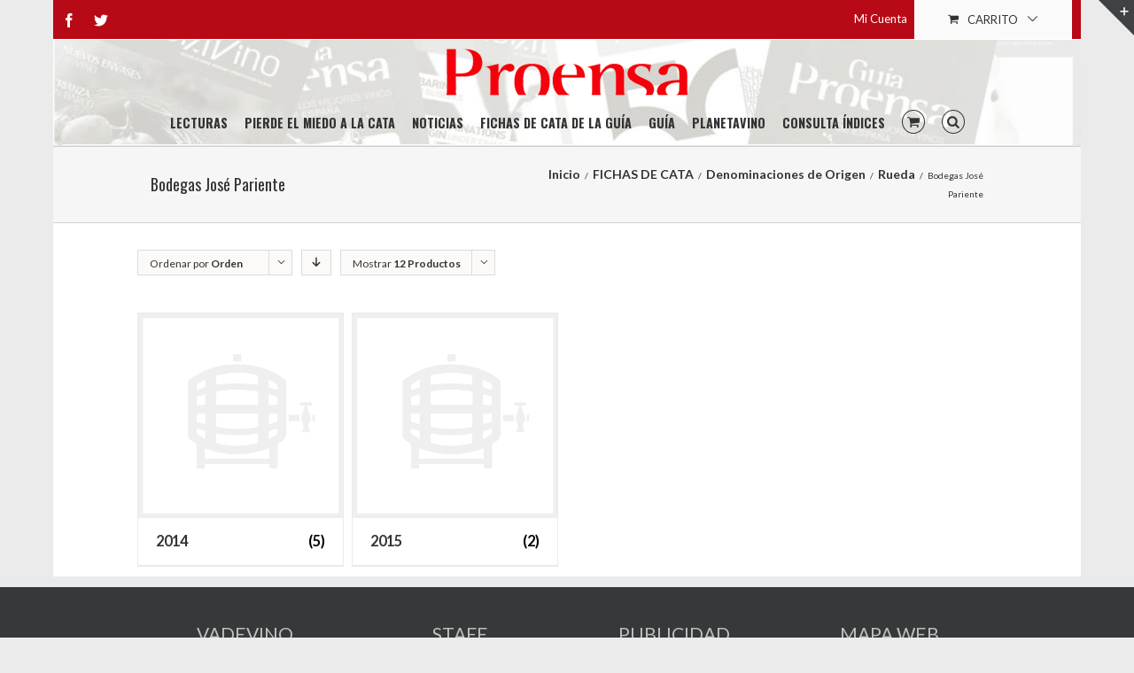

--- FILE ---
content_type: text/html; charset=UTF-8
request_url: https://www.proensa.com/categoria-producto/fichas-de-cata/denominaciones-de-origen/rueda/bodegas-jose-pariente/?product_orderby=price
body_size: 29557
content:
<!DOCTYPE html>
<html xmlns="https://www.w3.org/1999/xhtml" lang="es-ES" xmlns:og="http://opengraphprotocol.org/schema/" xmlns:fb="http://www.facebook.com/2008/fbml">
<head>
<!-- Facebook Pixel Code -->
<script>
!function(f,b,e,v,n,t,s){if(f.fbq)return;n=f.fbq=function(){n.callMethod?
n.callMethod.apply(n,arguments):n.queue.push(arguments)};if(!f._fbq)f._fbq=n;
n.push=n;n.loaded=!0;n.version='2.0';n.queue=[];t=b.createElement(e);t.async=!0;
t.src=v;s=b.getElementsByTagName(e)[0];s.parentNode.insertBefore(t,s)}(window,
document,'script','https://connect.facebook.net/en_US/fbevents.js');
fbq('init', '280552418947221');
fbq('track', 'PageView');
</script>
<noscript><img height="1" width="1" style="display:none"
src="https://www.facebook.com/tr?id=280552418947221&ev=PageView&noscript=1"
/></noscript>
<!-- DO NOT MODIFY -->
<!-- End Facebook Pixel Code -->
	<meta http-equiv="X-UA-Compatible" content="IE=edge,chrome=1" />
<link href='http://fonts.googleapis.com/css?family=Niconne&subset=latin,latin-ext' rel='stylesheet' type='text/css'>
	<meta http-equiv="Content-Type" content="text/html; charset=utf-8"/>

	<title>
	Proensa   &#8211;  Categorias de los productos  &#8211;  Bodegas José Pariente	</title>

	
	<!--[if lte IE 8]>
	<script type="text/javascript" src="https://www.proensa.com/wp-content/themes/Avada/js/html5shiv.js"></script>
	<![endif]-->

	
		<meta name="viewport" content="width=device-width, initial-scale=1, maximum-scale=1" />
	
	
	
	
	
	
	<link rel="alternate" type="application/rss+xml" title="Proensa &raquo; Feed" href="https://www.proensa.com/feed/" />
<link rel="alternate" type="application/rss+xml" title="Proensa &raquo; RSS de los comentarios" href="https://www.proensa.com/comments/feed/" />
<link rel='stylesheet' id='ajaxy-sf-common-css'  href='https://www.proensa.com/wp-content/plugins/ajaxy-search-form/themes/common.css?ver=3.8.1' type='text/css' media='all' />
<link rel='stylesheet' id='ajaxy-sf-selective-css'  href='https://www.proensa.com/wp-content/plugins/ajaxy-search-form/themes/selective.css?ver=3.8.1' type='text/css' media='all' />
<link rel='stylesheet' id='ajaxy-sf-theme-css'  href='https://www.proensa.com/wp-content/plugins/ajaxy-search-form/themes/dark/style.css?ver=3.8.1' type='text/css' media='all' />
<link rel='stylesheet' id='rs-plugin-settings-css'  href='https://www.proensa.com/wp-content/plugins/revslider/rs-plugin/css/settings.css?rev=4.5.7&#038;ver=3.8.1' type='text/css' media='all' />
<style type='text/css'>
.avada_huge_white_text{position:absolute; color:#ffffff; font-size:130px; line-height:45px; font-family:museoslab500regular;   text-shadow:0px 2px 5px rgba(0,0,0,1)}.avada_huge_black_text{position:absolute; color:#000000; font-size:130px; line-height:45px; font-family:museoslab500regular}.avada_big_black_text{position:absolute; color:#333333; font-size:42px; line-height:45px; font-family:museoslab500regular}.avada_big_white_text{position:absolute; color:#fff; font-size:42px; line-height:45px; font-family:museoslab500regular}.avada_big_black_text_center{position:absolute; color:#333333; font-size:38px; line-height:45px; font-family:museoslab500regular;   text-align:center}.avada_med_green_text{position:absolute; color:#A0CE4E; font-size:24px; line-height:24px; font-family:PTSansRegular,Arial,Helvetica,sans-serif}.avada_small_gray_text{position:absolute; color:#747474; font-size:13px; line-height:20px; font-family:PTSansRegular,Arial,Helvetica,sans-serif}.avada_small_white_text{position:absolute; color:#fff; font-size:13px; line-height:20px; font-family:PTSansRegular,Arial,Helvetica,sans-serif;  text-shadow:0px 2px 5px rgba(0,0,0,0.5); font-weight:700}.avada_block_black{position:absolute; color:#A0CE4E; text-shadow:none; font-size:22px; line-height:34px; padding:0px 10px; padding-top:1px;margin:0px; border-width:0px; border-style:none; background-color:#000;font-family:PTSansRegular,Arial,Helvetica,sans-serif}.avada_block_green{position:absolute; color:#000; text-shadow:none; font-size:22px; line-height:34px; padding:0px 10px; padding-top:1px;margin:0px; border-width:0px; border-style:none; background-color:#A0CE4E;font-family:PTSansRegular,Arial,Helvetica,sans-serif}.avada_block_white{position:absolute; color:#fff; text-shadow:none; font-size:22px; line-height:34px; padding:0px 10px; padding-top:1px;margin:0px; border-width:0px; border-style:none; background-color:#000;font-family:PTSansRegular,Arial,Helvetica,sans-serif}.avada_block_white_trans{position:absolute; color:#fff; text-shadow:none; font-size:22px; line-height:34px; padding:0px 10px; padding-top:1px;margin:0px; border-width:0px; border-style:none; background-color:rgba(0,0,0,0.6);  font-family:PTSansRegular,Arial,Helvetica,sans-serif}.tp-caption a{color:#ff7302;text-shadow:none;-webkit-transition:all 0.2s ease-out;-moz-transition:all 0.2s ease-out;-o-transition:all 0.2s ease-out;-ms-transition:all 0.2s ease-out}.tp-caption a:hover{color:#ffa902}
</style>
<link rel='stylesheet' id='google-calendar-events-qtip-css'  href='https://www.proensa.com/wp-content/plugins/google-calendar-events/css/jquery.qtip.min.css?ver=2.1.7' type='text/css' media='all' />
<link rel='stylesheet' id='google-calendar-events-public-css'  href='https://www.proensa.com/wp-content/plugins/google-calendar-events/css/gce-style.css?ver=2.1.7' type='text/css' media='all' />
<link rel='stylesheet' id='avada-stylesheet-css'  href='https://www.proensa.com/wp-content/themes/Avada/style.css?ver=3.5.1' type='text/css' media='all' />
<!--[if lte IE 9]>
<link rel='stylesheet' id='avada-shortcodes-css'  href='https://www.proensa.com/wp-content/themes/Avada/shortcodes.css?ver=3.5.1' type='text/css' media='all' />
<![endif]-->
<link rel='stylesheet' id='avada-animations-css'  href='https://www.proensa.com/wp-content/themes/Avada/css/animations.css?ver=3.5.1' type='text/css' media='all' />
<!--[if lte IE 8]>
<link rel='stylesheet' id='avada-IE8-css'  href='https://www.proensa.com/wp-content/themes/Avada/css/ie8.css?ver=3.5.1' type='text/css' media='all' />
<![endif]-->
<!--[if IE]>
<link rel='stylesheet' id='avada-IE-css'  href='https://www.proensa.com/wp-content/themes/Avada/css/ie.css?ver=3.5.1' type='text/css' media='all' />
<![endif]-->
<link rel='stylesheet' id='avada-media-css'  href='https://www.proensa.com/wp-content/themes/Avada/css/media.css?ver=3.5.1' type='text/css' media='all' />
<link rel='stylesheet' id='fancybox-css'  href='https://www.proensa.com/wp-content/plugins/easy-fancybox/fancybox/jquery.fancybox-1.3.6.pack.css?ver=1.5.6' type='text/css' media='screen' />
<link rel='stylesheet' id='wp-pagenavi-css'  href='https://www.proensa.com/wp-content/plugins/wp-pagenavi/pagenavi-css.css?ver=2.70' type='text/css' media='all' />
<link rel='stylesheet' id='tabby.css-css'  href='https://www.proensa.com/wp-content/plugins/tabby-responsive-tabs/css/tabby.css?ver=1.1.1' type='text/css' media='all' />
<script type='text/javascript' src='https://www.proensa.com/wp-includes/js/jquery/jquery.js?ver=1.10.2'></script>
<script type='text/javascript' src='https://www.proensa.com/wp-includes/js/jquery/jquery-migrate.min.js?ver=1.2.1'></script>
<script type='text/javascript' src='https://www.proensa.com/wp-content/plugins/q2w3-fixed-widget/js/q2w3-fixed-widget.min.js?ver=4.0.6'></script>
<script type='text/javascript' src='https://www.proensa.com/wp-content/plugins/revslider/rs-plugin/js/jquery.themepunch.tools.min.js?rev=4.5.7&#038;ver=3.8.1'></script>
<script type='text/javascript' src='https://www.proensa.com/wp-content/plugins/revslider/rs-plugin/js/jquery.themepunch.revolution.min.js?rev=4.5.7&#038;ver=3.8.1'></script>
<link rel="EditURI" type="application/rsd+xml" title="RSD" href="https://www.proensa.com/xmlrpc.php?rsd" />
<link rel="wlwmanifest" type="application/wlwmanifest+xml" href="https://www.proensa.com/wp-includes/wlwmanifest.xml" /> 
<meta name="generator" content="WordPress 3.8.1" />
<meta name="generator" content="WooCommerce 2.1.11" />
		<!-- AJAXY SEARCH V 3.0.5-->
				<script type="text/javascript">
			/* <![CDATA[ */
				var sf_position = '0';
				var sf_templates = "<a href=\"{search_url_escaped}\"><span class=\"sf_text\">Ver m\u00e1s resultados para \"{search_value}\"<\/span><span class=\"sf_small\">Mostrando los primeros {total} resultados<\/span><\/a>";
				var sf_input = '.sf_input';
				jQuery(document).ready(function(){
					jQuery(sf_input).ajaxyLiveSearch({"expand":"0","searchUrl":"http:\/\/mimetix.com\/proensa\/?s=%s","text":"Buscar...","delay":"500","iwidth":"180","width":"315","ajaxUrl":"https:\/\/www.proensa.com\/wp-admin\/admin-ajax.php","rtl":"0"});
					jQuery(".sf_ajaxy-selective-input").keyup(function() {
						var width = jQuery(this).val().length * 8;
						if(width < 50) {
							width = 50;
						}
						jQuery(this).width(width);
					});
					jQuery(".sf_ajaxy-selective-search").click(function() {
						jQuery(this).find(".sf_ajaxy-selective-input").focus();
					});
					jQuery(".sf_ajaxy-selective-close").click(function() {
						jQuery(this).parent().remove();
					});
				});
			/* ]]> */
		</script>
		<link rel="alternate" type="application/rss+xml"  title="Nuevos productos añadidos a Bodegas+Jos%C3%A9+Pariente" href="https://www.proensa.com/tienda/feed/?product_cat=bodegas-jose-pariente" />
	<!-- Easy FancyBox 1.5.6 using FancyBox 1.3.6 - RavanH (http://status301.net/wordpress-plugins/easy-fancybox/) -->
	<script type="text/javascript">
	/* <![CDATA[ */
	var fb_timeout = null;
	var fb_opts = { 'overlayShow' : true, 'hideOnOverlayClick' : true, 'showCloseButton' : true, 'centerOnScroll' : true, 'enableEscapeButton' : true, 'autoScale' : true };
	var easy_fancybox_handler = function(){
	/* iFrame */
	jQuery('a.fancybox-iframe, area.fancybox-iframe, li.fancybox-iframe a:not(li.nofancybox a)').fancybox( jQuery.extend({}, fb_opts, { 'type' : 'iframe', 'scrolling' : 'auto', 'width' : '100%', 'height' : '100%', 'titleShow' : false, 'titlePosition' : 'float', 'titleFromAlt' : true }) );
	/* Auto-click */ 
	jQuery('#fancybox-auto').trigger('click');
	}
	/* ]]> */
	</script>
	<style type="text/css">
.fancybox-hidden{display:none}.rtl #fancybox-left{left:auto;right:0px}.rtl #fancybox-right{left:0px;right:auto}.rtl #fancybox-right-ico{background-position:-40px -30px}.rtl #fancybox-left-ico{background-position:-40px -60px}.rtl .fancybox-title-over{text-align:right}.rtl #fancybox-left-ico,.rtl #fancybox-right-ico{right:-9999px}.rtl #fancybox-right:hover span{right:auto;left:20px}.rtl #fancybox-left:hover span{right:20px}#fancybox-img{max-width:none;max-height:none}
#fancybox-outer{background-color:#fff}
#fancybox-content{border-color:#fff}
#fancybox-content{color:inherit}
	</style>
	<!--[if lt IE 8]>            
		<style type="text/css">
.fancybox-ie6 #fancybox-close{background:transparent;filter:progid:DXImageTransform.Microsoft.AlphaImageLoader(src="https://www.proensa.com/wp-content/plugins/easy-fancybox/fancybox/fancy_close.png",sizingMethod="scale")}
.fancybox-ie6 #fancybox-left-ico{background:transparent;filter:progid:DXImageTransform.Microsoft.AlphaImageLoader(src="https://www.proensa.com/wp-content/plugins/easy-fancybox/fancybox/fancy_nav_left.png",sizingMethod="scale")}
.fancybox-ie6 #fancybox-right-ico{background:transparent;filter:progid:DXImageTransform.Microsoft.AlphaImageLoader(src="https://www.proensa.com/wp-content/plugins/easy-fancybox/fancybox/fancy_nav_right.png",sizingMethod="scale")}
.fancybox-ie6 #fancybox-title-over{background:transparent;filter:progid:DXImageTransform.Microsoft.AlphaImageLoader(src="https://www.proensa.com/wp-content/plugins/easy-fancybox/fancybox/fancy_title_over.png",sizingMethod="scale");zoom:1}
.fancybox-ie6 #fancybox-title-float-left{background:transparent;filter:progid:DXImageTransform.Microsoft.AlphaImageLoader(src="https://www.proensa.com/wp-content/plugins/easy-fancybox/fancybox/fancy_title_left.png",sizingMethod="scale")}
.fancybox-ie6 #fancybox-title-float-main{background:transparent;filter:progid:DXImageTransform.Microsoft.AlphaImageLoader(src="https://www.proensa.com/wp-content/plugins/easy-fancybox/fancybox/fancy_title_main.png",sizingMethod="scale")}
.fancybox-ie6 #fancybox-title-float-right{background:transparent;filter:progid:DXImageTransform.Microsoft.AlphaImageLoader(src="https://www.proensa.com/wp-content/plugins/easy-fancybox/fancybox/fancy_title_right.png",sizingMethod="scale")}
.fancybox-ie6 #fancybox-bg-w,.fancybox-ie6 #fancybox-bg-e,.fancybox-ie6 #fancybox-left,.fancybox-ie6 #fancybox-right,#fancybox-hide-sel-frame{height:expression(this.parentNode.clientHeight+"px")}
#fancybox-loading.fancybox-ie6{position:absolute;margin-top:0;top:expression((-20+(document.documentElement.clientHeight ? document.documentElement.clientHeight/2 : document.body.clientHeight/2)+(ignoreMe=document.documentElement.scrollTop ? document.documentElement.scrollTop : document.body.scrollTop))+"px")}
#fancybox-loading.fancybox-ie6 div{background:transparent;filter:progid:DXImageTransform.Microsoft.AlphaImageLoader(src="https://www.proensa.com/wp-content/plugins/easy-fancybox/fancybox/fancy_loading.png", sizingMethod="scale")}
.fancybox-ie #fancybox-bg-n{filter:progid:DXImageTransform.Microsoft.AlphaImageLoader(src="https://www.proensa.com/wp-content/plugins/easy-fancybox/fancybox/fancy_shadow_n.png",sizingMethod="scale")}
.fancybox-ie #fancybox-bg-ne{filter:progid:DXImageTransform.Microsoft.AlphaImageLoader(src="https://www.proensa.com/wp-content/plugins/easy-fancybox/fancybox/fancy_shadow_ne.png",sizingMethod="scale")}
.fancybox-ie #fancybox-bg-e{filter:progid:DXImageTransform.Microsoft.AlphaImageLoader(src="https://www.proensa.com/wp-content/plugins/easy-fancybox/fancybox/fancy_shadow_e.png",sizingMethod="scale")}
.fancybox-ie #fancybox-bg-se{filter:progid:DXImageTransform.Microsoft.AlphaImageLoader(src="https://www.proensa.com/wp-content/plugins/easy-fancybox/fancybox/fancy_shadow_se.png",sizingMethod="scale")}
.fancybox-ie #fancybox-bg-s{filter:progid:DXImageTransform.Microsoft.AlphaImageLoader(src="https://www.proensa.com/wp-content/plugins/easy-fancybox/fancybox/fancy_shadow_s.png",sizingMethod="scale")}
.fancybox-ie #fancybox-bg-sw{filter:progid:DXImageTransform.Microsoft.AlphaImageLoader(src="https://www.proensa.com/wp-content/plugins/easy-fancybox/fancybox/fancy_shadow_sw.png",sizingMethod="scale")}
.fancybox-ie #fancybox-bg-w{filter:progid:DXImageTransform.Microsoft.AlphaImageLoader(src="https://www.proensa.com/wp-content/plugins/easy-fancybox/fancybox/fancy_shadow_w.png",sizingMethod="scale")}
.fancybox-ie #fancybox-bg-nw{filter:progid:DXImageTransform.Microsoft.AlphaImageLoader(src="https://www.proensa.com/wp-content/plugins/easy-fancybox/fancybox/fancy_shadow_nw.png",sizingMethod="scale")}
		</style>
	<![endif]-->
	<!--[if IE 8]>            
		<style type="text/css">
.fancybox-ie #fancybox-bg-n{-ms-filter:'progid:DXImageTransform.Microsoft.AlphaImageLoader(src="https://www.proensa.com/wp-content/plugins/easy-fancybox/fancybox/fancy_shadow_n.png",sizingMethod="scale")'}
.fancybox-ie #fancybox-bg-ne{-ms-filter:'progid:DXImageTransform.Microsoft.AlphaImageLoader(src="https://www.proensa.com/wp-content/plugins/easy-fancybox/fancybox/fancy_shadow_ne.png",sizingMethod="scale")'}
.fancybox-ie #fancybox-bg-e{-ms-filter:'progid:DXImageTransform.Microsoft.AlphaImageLoader(src="https://www.proensa.com/wp-content/plugins/easy-fancybox/fancybox/fancy_shadow_e.png",sizingMethod="scale")'}
.fancybox-ie #fancybox-bg-se{-ms-filter:'progid:DXImageTransform.Microsoft.AlphaImageLoader(src="https://www.proensa.com/wp-content/plugins/easy-fancybox/fancybox/fancy_shadow_se.png",sizingMethod="scale")'}
.fancybox-ie #fancybox-bg-s{-ms-filter:'progid:DXImageTransform.Microsoft.AlphaImageLoader(src="https://www.proensa.com/wp-content/plugins/easy-fancybox/fancybox/fancy_shadow_s.png",sizingMethod="scale")'}
.fancybox-ie #fancybox-bg-sw{-ms-filter:'progid:DXImageTransform.Microsoft.AlphaImageLoader(src="https://www.proensa.com/wp-content/plugins/easy-fancybox/fancybox/fancy_shadow_sw.png",sizingMethod="scale")'}
.fancybox-ie #fancybox-bg-w{-ms-filter:'progid:DXImageTransform.Microsoft.AlphaImageLoader(src="https://www.proensa.com/wp-content/plugins/easy-fancybox/fancybox/fancy_shadow_w.png",sizingMethod="scale")'}
.fancybox-ie #fancybox-bg-nw{-ms-filter:'progid:DXImageTransform.Microsoft.AlphaImageLoader(src="https://www.proensa.com/wp-content/plugins/easy-fancybox/fancybox/fancy_shadow_nw.png",sizingMethod="scale")'}
		</style>
	<![endif]-->

	
	<!--[if lte IE 8]>
	<script type="text/javascript">
	jQuery(document).ready(function() {
	var imgs, i, w;
	var imgs = document.getElementsByTagName( 'img' );
	for( i = 0; i < imgs.length; i++ ) {
	    w = imgs[i].getAttribute( 'width' );
	    imgs[i].removeAttribute( 'width' );
	    imgs[i].removeAttribute( 'height' );
	}
	});
	</script>
	
	<script src="https://www.proensa.com/wp-content/themes/Avada/js/excanvas.js"></script>
	
	<![endif]-->
	
	<!--[if lte IE 9]>
	<script type="text/javascript">
	jQuery(document).ready(function() {
	
	// Combine inline styles for body tag
	jQuery('body').each( function() {	
		var combined_styles = '<style>';

		jQuery( this ).find( 'style' ).each( function() {
			combined_styles += jQuery(this).html();
			jQuery(this).remove();
		});

		combined_styles += '</style>';

		jQuery( this ).prepend( combined_styles );
	});
	});
	</script>
	<![endif]-->
	
	<script type="text/javascript">
	/*@cc_on
		@if (@_jscript_version == 10)
	    	document.write('<style type="text/css">.search input,#searchform input {padding-left:10px;} .avada-select-parent .avada-select-arrow,.select-arrow{height:33px;background-color:#ffffff;}.search input{padding-left:5px;}header .tagline{margin-top:3px;}.star-rating span:before {letter-spacing: 0;}.avada-select-parent .avada-select-arrow,.gravity-select-parent .select-arrow,.wpcf7-select-parent .select-arrow,.select-arrow{background: #fff;}.star-rating{width: 5.2em;}.star-rating span:before {letter-spacing: 0.1em;}</style>');
		@end
	@*/

	var doc = document.documentElement;
	doc.setAttribute('data-useragent', navigator.userAgent);
	</script>

	<style type="text/css">
		Avada_3.5.1{color:green;}
	
	
		
		html, body { background-color:#ebebeb; }
	
	
	/*IE11 hack */
	@media screen and (-ms-high-contrast: active), (-ms-high-contrast: none) {
		.avada-select-parent .avada-select-arrow,.select-arrow, 
		.wpcf7-select-parent .select-arrow{height:33px;line-height:33px;}
		.gravity-select-parent .select-arrow{height:24px;line-height:24px;}
		
		#wrapper .gf_browser_ie.gform_wrapper .button,
		#wrapper .gf_browser_ie.gform_wrapper .gform_footer input.button{ padding: 0 20px; }
	}

	a:hover, .tooltip-shortcode{
	color:#b80916;
}
#nav ul .current_page_item a, #nav ul .current-menu-item a, #nav ul > .current-menu-parent a,
#sticky-nav ul .current_page_item a, #sticky-nav ul .current-menu-item a, #sticky-nav ul > .current-menu-parent a,
.footer-area ul li a:hover,
.footer-area .tab-holder .news-list li .post-holder a:hover,
#slidingbar-area ul li a:hover,
.portfolio-tabs li.active a, .faq-tabs li.active a,
.project-content .project-info .project-info-box a:hover,
#main .post h2 a:hover,
#main .about-author .title a:hover,
span.dropcap,.footer-area a:hover,#slidingbar-area a:hover,.copyright a:hover,
#sidebar .widget_categories li a:hover,
#sidebar .widget li a:hover,
#nav ul a:hover, #sticky-nav ul a:hover,
.date-and-formats .format-box i,
h5.toggle:hover a,
.tooltip-shortcode,.content-box-percentage,
.woocommerce .address .edit:hover:after,
.my_account_orders .order-actions a:hover:after,
.more a:hover:after,.read-more:hover:after,.entry-read-more a:hover:after,.pagination-prev:hover:before,.pagination-next:hover:after,.bbp-topic-pagination .prev:hover:before,.bbp-topic-pagination .next:hover:after,
.single-navigation a[rel=prev]:hover:before,.single-navigation a[rel=next]:hover:after,
#sidebar .widget_nav_menu li a:hover:before,#sidebar .widget_categories li a:hover:before,
#sidebar .widget .recentcomments:hover:before,#sidebar .widget_recent_entries li a:hover:before,
#sidebar .widget_archive li a:hover:before,#sidebar .widget_pages li a:hover:before,
#sidebar .widget_links li a:hover:before,.side-nav .arrow:hover:after,.woocommerce-tabs .tabs a:hover .arrow:after,
.star-rating:before,.star-rating span:before,.price ins .amount, .avada-order-details .shop_table.order_details tfoot tr:last-child .amount,
.price > .amount,.woocommerce-pagination .prev:hover,.woocommerce-pagination .next:hover,.woocommerce-pagination .prev:hover:before,.woocommerce-pagination .next:hover:after,
.woocommerce-tabs .tabs li.active a,.woocommerce-tabs .tabs li.active a .arrow:after,
#wrapper .cart-checkout a:hover,#wrapper .cart-checkout a:hover:before,#wrapper .header-social .top-menu .cart-checkout a:hover,
.widget_shopping_cart_content .total .amount,.widget_layered_nav li a:hover:before,
.widget_product_categories li a:hover:before,#header-sticky .my-account-link-active:after,#header .my-account-link-active:after,.woocommerce-side-nav li.active a,.woocommerce-side-nav li.active a:after,.my_account_orders .order-number a,.shop_table .product-subtotal .amount,
.cart_totals .order-total .amount,form.checkout .shop_table tfoot .order-total .amount,#final-order-details .mini-order-details tr:last-child .amount,.rtl .more a:hover:before,.rtl .read-more:hover:before,.rtl .entry-read-more a:hover:before,#header-sticky .my-cart-link-active:after,.header-wrapper .my-cart-link-active:after,#wrapper #sidebar .current_page_item > a,#wrapper #sidebar .current-menu-item > a,#wrapper #sidebar .current_page_item > a:before,#wrapper #sidebar .current-menu-item > a:before,#wrapper .footer-area .current_page_item > a,#wrapper .footer-area .current-menu-item > a,#wrapper .footer-area .current_page_item > a:before,#wrapper .footer-area .current-menu-item > a:before,#wrapper #slidingbar-area .current_page_item > a,#wrapper #slidingbar-area .current-menu-item > a,#wrapper #slidingbar-area .current_page_item > a:before,#wrapper #slidingbar-area .current-menu-item > a:before,.side-nav ul > li.current_page_item > a,.side-nav li.current_page_ancestor > a,
.gform_wrapper span.ginput_total,.gform_wrapper span.ginput_product_price,.ginput_shipping_price,
.bbp-topics-front ul.super-sticky a:hover, .bbp-topics ul.super-sticky a:hover, .bbp-topics ul.sticky a:hover, .bbp-forum-content ul.sticky a:hover, .fusion-accordian .panel-title a:hover{
	color:#b80916;
}
.fusion-content-boxes .heading-link:hover h2 {
	color:#b80916 !important;
}
.fusion-content-boxes .heading-link:hover .icon i, .fusion-accordian .panel-title a:hover .fa-fusion-box {
	background-color: #b80916 !important;
	border-color: #b80916 !important;
}

#sidebar .image .image-extras .image-extras-content a:hover { color: #333333; }
.star-rating:before,.star-rating span:before {
	color:#b80916;
}
.tagcloud a:hover,#slidingbar-area .tagcloud a:hover,.footer-area .tagcloud a:hover{ color: #FFFFFF; text-shadow: none; -moz-text-shadow: none; -webkit-text-shadow: none; }
#nav ul .current_page_item a, #nav ul .current-menu-item a, #nav ul > .current-menu-parent a, #nav ul .current-menu-ancestor a, .navigation li.current-menu-ancestor a
#sticky-nav ul .current_page_item a, #sticky-nav ul .current-menu-item a, #sticky-nav ul > .current-menu-parent a, #sticky-nav li.current-menu-ancestor a
#nav ul ul,#sticky-nav ul ul,
.reading-box,
.portfolio-tabs li.active a, .faq-tabs li.active a,
#wrapper .pyre_tabs .tab-holder .tabs li.active a,
.post-content blockquote,
.progress-bar-content,
.pagination .current,
.bbp-topic-pagination .current,
.pagination a.inactive:hover,
.woocommerce-pagination .page-numbers.current,
.woocommerce-pagination .page-numbers:hover,
#wrapper .fusion-megamenu-wrapper .fusion-megamenu-holder,
#nav ul a:hover,#sticky-nav ul a:hover,.woocommerce-pagination .current,
.tagcloud a:hover,#header-sticky .my-account-link:hover:after,#header .my-account-link:hover:after,body #header-sticky .my-account-link-active:after,body #header .my-account-link-active:after,
#bbpress-forums div.bbp-topic-tags a:hover,
.fusion-tabs .nav-tabs > .active > .tab-link:hover, .fusion-tabs .nav-tabs > .active > .tab-link:focus,.fusion-tabs .nav-tabs > .active > .tab-link,.fusion-tabs.vertical-tabs .nav-tabs > li.active > .tab-link{
	border-color:#b80916;
}
#wrapper .main-nav-search a:hover {border-top: 3px solid transparent;}
#wrapper .header-v4 .main-nav-search a:hover, #wrapper .header-v5 .main-nav-search a:hover {border-top: 0;}
#nav ul .current-menu-ancestor a,.navigation li.current-menu-ancestor a, #sticky-nav li.current-menu-ancestor a {
	color: #b80916;
}
#wrapper .side-nav li.current_page_item a{
	border-right-color:#b80916;
}
.rtl #wrapper .side-nav li.current_page_item a{
	border-left-color:#b80916;
}
.header-v2 .header-social, .header-v3 .header-social, .header-v4 .header-social,.header-v5 .header-social,.header-v2{
	border-top-color:#b80916;
}

.fusion-accordian .panel-title .active .fa-fusion-box,
ul.circle-yes li:before,
.circle-yes ul li:before,
.progress-bar-content,
.pagination .current,
.bbp-topic-pagination .current,
.header-v3 .header-social,.header-v4 .header-social,.header-v5 .header-social,
.date-and-formats .date-box,.table-2 table thead,
.onsale,.woocommerce-pagination .current,
.woocommerce .social-share li a:hover i,
.price_slider_wrapper .ui-slider .ui-slider-range,
.tagcloud a:hover,.cart-loading,
#toTop:hover,
#bbpress-forums div.bbp-topic-tags a:hover,
#wrapper .search-table .search-button input[type="submit"]:hover,
ul.arrow li:before,
p.demo_store,
.avada-myaccount-data .digital-downloads li:before, .avada-thank-you .order_details li:before{
	background-color:#b80916;
}
.woocommerce .social-share li a:hover i {
	border-color:#b80916;
}
.bbp-topics-front ul.super-sticky, .bbp-topics ul.super-sticky, .bbp-topics ul.sticky, .bbp-forum-content ul.sticky	{
	background-color: #ffffe8;
	opacity: 1;
}


#slidingbar {
	background-color:Array;
	background-color:rgba(54,56,57,0.95);
}
.sb_toggle {
	border-color: transparent Array transparent transparent;
	border-color: transparent rgba(54,56,57,0.95) transparent transparent;
}
#wrapper #slidingbar-area .pyre_tabs .tab-holder .tabs li {
	border-color: Array;
	border-color: rgba(54,56,57,0.95);
}

.mobile-nav-holder .mobile-selector, 
.mobile-topnav-holder .mobile-selector, 
#mobile-nav {
	background-color: #f9f9f9}
.mobile-nav-holder .mobile-selector, .mobile-topnav-holder .mobile-selector, #mobile-nav, #mobile-nav li a, #mobile-nav li a:hover, .mobile-nav-holder .mobile-selector .selector-down { border-color: #dadada; }
.mobile-nav-holder .mobile-selector .selector-down:before{color:#dadada;}
#mobile-nav li a:hover {
	background-color: #f6f6f6}
.sticky-header #sticky-nav ul li { padding-right: 12px; }
.sticky-header #sticky-nav ul li ul li { padding-right: 0; }

.sticky-header #sticky-nav > ul > li a { font-size: 11px; }
.sticky-header .cart-checkout .cart-link a, .sticky-header .cart-checkout .checkout-link a { font-size: 12px; }


body #header-sticky.sticky-header .sticky-shadow{background:rgba(255, 255, 255, 0.97);}
.no-rgba #header-sticky.sticky-header .sticky-shadow{background:#ffffff; filter: progid: DXImageTransform.Microsoft.Alpha(Opacity=97); opacity: 0.97;}

#header,#small-nav{
	background-color:#ffffff;
}

#main,#wrapper,
.fusion-separator .icon-wrapper, html, body, .bbp-arrow { background-color:#ffffff; }

.footer-area{
	background-color:#363839;
}
#wrapper .footer-area .pyre_tabs .tab-holder .tabs li {
	border-color:#363839;
}

.footer-area{
	border-color:#e9eaee;
}

#footer{
	background-color:#282a2b;
}

#footer{
	border-color:#4b4c4d;
}

.sep-boxed-pricing .panel-heading{
	background-color:#c46262;
	border-color:#c46262;
}
.fusion-pricing-table .panel-body .price .integer-part, .fusion-pricing-table .panel-body .price .decimal-part{
	color:#c46262;
}
.image .image-extras{
	background-image: linear-gradient(top, rgba(232,144,144,1) 0%, rgba(214,90,90,1) 100%);
	background-image: -o-linear-gradient(top, rgba(232,144,144,1) 0%, rgba(214,90,90,1) 100%);
	background-image: -moz-linear-gradient(top, rgba(232,144,144,1) 0%, rgba(214,90,90,1) 100%);
	background-image: -webkit-linear-gradient(top, rgba(232,144,144,1) 0%, rgba(214,90,90,1) 100%);
	background-image: -ms-linear-gradient(top, rgba(232,144,144,1) 0%, rgba(214,90,90,1) 100%);

	background-image: -webkit-gradient(
		linear,
		left top,
		left bottom,
		color-stop(0, rgba(232,144,144,1)),
		color-stop(1, rgba(214,90,90,1))
	);
	filter: progid:DXImageTransform.Microsoft.gradient(startColorstr='#e89090', endColorstr='#d65a5a')
			progid: DXImageTransform.Microsoft.Alpha(Opacity=0);
}
.no-cssgradients .image .image-extras{
	background:#e89090;
}
.image:hover .image-extras {
	filter: progid:DXImageTransform.Microsoft.gradient(startColorstr='#e89090', endColorstr='#d65a5a')
 			progid: DXImageTransform.Microsoft.Alpha(Opacity=100);
 }
.portfolio-one .button,
#main .comment-submit,
#reviews input#submit,
.comment-form input[type="submit"],
.wpcf7-form input[type="submit"],.wpcf7-submit,
.bbp-submit-wrapper button,
.button-default,
.button.default,
.price_slider_amount button,
.gform_wrapper .gform_button,
.woocommerce .single_add_to_cart_button,
.woocommerce .shipping-calculator-form .button,
.woocommerce form.checkout #place_order,
.woocommerce .checkout_coupon .button,
.woocommerce .login .button,
.woocommerce .register .button,
.woocommerce .avada-order-details .order-again .button,
.woocommerce .avada-order-details .order-again .button{
	background: #e89090;
	color: #6e9a1f;
	
		
	background-image: -webkit-gradient( linear, left bottom, left top, from( #d65a5a ), to( #e89090 ) );
	background-image: -webkit-linear-gradient( bottom,#d65a5a, #e89090 );
	background-image:    -moz-linear-gradient( bottom, #d65a5a, #e89090 );
	background-image:      -o-linear-gradient( bottom, #d65a5a, #e89090 );
	background-image: linear-gradient( to top,#d65a5a, #e89090 );	

	filter: progid:DXImageTransform.Microsoft.gradient(startColorstr='#e89090', endColorstr='#d65a5a');
		
	-webkit-transition: all .2s;
	-moz-transition: all .2s;
	-ms-transition: all .2s;	
	-o-transition: all .2s;
	transition: all .2s;	
}
.no-cssgradients .portfolio-one .button,
.no-cssgradients #main .comment-submit,
.no-cssgradients #reviews input#submit,
.no-cssgradients .comment-form input[type="submit"],
.no-cssgradients .wpcf7-form input[type="submit"],
.no-cssgradients .wpcf7-submit,
.no-cssgradients .bbp-submit-wrapper button,
.no-cssgradients .button-default,
.no-cssgradients .button.default,
.no-cssgradients .price_slider_amount button,
.no-cssgradients .gform_wrapper .gform_button,
.no-cssgradients .woocommerce .single_add_to_cart_button,
.no-cssgradients .woocommerce .shipping-calculator-form .button,
.no-cssgradients .woocommerce form.checkout #place_order,
.no-cssgradients .woocommerce .checkout_coupon .button,
.no-cssgradients .woocommerce .login .button,
.no-cssgradients .woocommerce .register .button,
.no-cssgradients .woocommerce .avada-order-details .order-again .button{
	background:#e89090;
}
.portfolio-one .button:hover,
#main .comment-submit:hover,
#reviews input#submit:hover,
.comment-form input[type="submit"]:hover,
.wpcf7-form input[type="submit"]:hover,.wpcf7-submit:hover,
.bbp-submit-wrapper button:hover,
.button-default:hover,
.button.default:hover,
.price_slider_amount button:hover,
.gform_wrapper .gform_button:hover,
.woocommerce .single_add_to_cart_button:hover,
.woocommerce .shipping-calculator-form .button:hover,
.woocommerce form.checkout #place_order:hover,
.woocommerce .checkout_coupon .button:hover,
.woocommerce .login .button:hover,
.woocommerce .register .button:hover,
.woocommerce .avada-order-details .order-again .button:hover{
	background: #d65a5a;
	color: #638e1a;
	
		
	background-image: -webkit-gradient( linear, left bottom, left top, from( #e89090 ), to( #d65a5a ) );
	background-image: -webkit-linear-gradient( bottom, #e89090, #d65a5a );
	background-image:    -moz-linear-gradient( bottom, #e89090}, #d65a5a );
	background-image:      -o-linear-gradient( bottom, #e89090, #d65a5a );
	background-image: linear-gradient( to top, #e89090, #d65a5a );

	filter: progid:DXImageTransform.Microsoft.gradient(startColorstr='#d65a5a', endColorstr='#e89090');
	}
.no-cssgradients .portfolio-one .button:hover,
.no-cssgradients #main .comment-submit:hover,
.no-cssgradients #reviews input#submit:hover,
.no-cssgradients .comment-form input[type="submit"]:hover,
.no-cssgradients .wpcf7-form input[type="submit"]:hover,
.no-cssgradients .wpcf7-submit:hover,
.no-cssgradients .bbp-submit-wrapper button:hover,
.no-cssgradients .button-default:hover,
.no-cssgradinets .button.default:hover,
.no-cssgradients .price_slider_amount button:hover,
.no-cssgradients .gform_wrapper .gform_button:hover,
.no-cssgradients .woocommerce .single_add_to_cart_button:hover
.no-cssgradients .woocommerce .shipping-calculator-form .button:hover,
.no-cssgradients .woocommerce form.checkout #place_order:hover,
.no-cssgradients .woocommerce .checkout_coupon .button:hover,
.no-cssgradients .woocommerce .login .button:hover,
.no-cssgradients .woocommerce .register .button:hover,
.no-cssgradients .woocommerce .avada-order-details .order-again .button:hover{
	background:#d65a5a;
}

.image .image-extras .image-extras-content .icon.link-icon, .image .image-extras .image-extras-content .icon.gallery-icon { background-color:#333333; }
.image-extras .image-extras-content h3, .image .image-extras .image-extras-content h3 a, .image .image-extras .image-extras-content h4, .image .image-extras .image-extras-content h4 a,.image .image-extras .image-extras-content h3, .image .image-extras .image-extras-content h2, .image .image-extras .image-extras-content a,.image .image-extras .image-extras-content .cats,.image .image-extras .image-extras-content .cats a{ color:#333333; }

.page-title-container{border-color:#d2d3d4;}

.footer-area{
	
		padding-top: 43px;
	
		padding-bottom: 40px;
	}

#footer{
		padding-top: 18px;
	
		padding-bottom: 8px;
	}

.fontawesome-icon.circle-yes{
	background-color:#333333;
}

.fontawesome-icon.circle-yes{
	border-color:#333333;
}

.fontawesome-icon,
.avada-myaccount-data .digital-downloads li:before,
.avada-myaccount-data .digital-downloads li:after,
.avada-thank-you .order_details li:before,
.avada-thank-you .order_details li:after,
.post-content .error-menu li:before,
.post-content .error-menu li:after{
	color:#ffffff;
}

.fusion-title .title-sep,.product .product-border{
	border-color:#e0dede;
}

.review blockquote q,.post-content blockquote,form.checkout .payment_methods .payment_box{
	background-color:#f6f6f6;
}
.fusion-testimonials .author:after{
	border-top-color:#f6f6f6;
}

.review blockquote q,.post-content blockquote{
	color:#747474;
}



body,#wrapper #nav ul li ul li a,#wrapper #sticky-nav ul li ul li a,
#wrapper .fusion-megamenu-wrapper .fusion-megamenu-widgets-container,
.more,
.avada-container h3,
.meta .date,
.review blockquote q,
.review blockquote div strong,
.image .image-extras .image-extras-content h4,
.image .image-extras .image-extras-content h4 a,
.project-content .project-info h4,
.post-content blockquote,
.button.large, .button.small, .button.medium,.button.xlarge,
.ei-title h3,.cart-contents,
.comment-form input[type="submit"],
.wpcf7-form input[type="submit"],
.gform_wrapper .gform_button,
.woocommerce-success-message .button,
.woocommerce .single_add_to_cart_button,
.woocommerce .shipping-calculator-form .button,
.woocommerce form.checkout #place_order,
.woocommerce .checkout_coupon .button,
.woocommerce .login .button,
.woocommerce .register .button,
.page-title h3,
.blog-shortcode h3.timeline-title,
#reviews #comments > h2,
.image .image-extras .image-extras-content h3,
.image .image-extras .image-extras-content h2,
.image .image-extras .image-extras-content a,
.image .image-extras .image-extras-content .cats,
.image .image-extras .image-extras-content .cats a,
.image .image-extras .image-extras-content .price {
	font-family:"Lato", Arial, Helvetica, sans-serif;
}
.avada-container h3,
.review blockquote div strong,
.footer-area  h3,
#slidingbar-area  h3,
.button.large, .button.small, .button.medium,.button.xlarge,
.woocommerce .single_add_to_cart_button,
.woocommerce .shipping-calculator-form .button,
.woocommerce form.checkout #place_order,
.woocommerce .checkout_coupon .button,
.woocommerce .login .button,
.woocommerce .register .button,
.woocommerce .avada-order-details .order-again .button,
.comment-form input[type="submit"],
.wpcf7-form input[type="submit"],
.gform_wrapper .gform_button{
	font-weight:bold;
}
.meta .date,
.review blockquote q,
.post-content blockquote{
	font-style:italic;
}


#nav, #sticky-nav, .navigation,
.side-nav li a{
	font-family:"Oswald", Arial, Helvetica, sans-serif;
}


#main .reading-box h2,
#main h2,
.page-title h1,
.image .image-extras .image-extras-content h3,.image .image-extras .image-extras-content h3 a,
#main .post h2,
#sidebar .widget h3,
#wrapper .tab-holder .tabs li a,
.share-box h4,
.project-content h3,
.author .author_title,
.fusion-accordian .panel a,
.fusion-pricing-table .title-row,
.fusion-pricing-table .pricing-row,
.person-author-wrapper,
.fusion-accordian .panel-title,
.post-content h1, .post-content h2, .post-content h3, .post-content h4, .post-content h5, .post-content h6,
.ei-title h2, #header-sticky,#header .tagline,
table th,.project-content .project-info h4,
.woocommerce-success-message .msg,.product-title, .cart-empty,
#wrapper .fusion-megamenu-wrapper .fusion-megamenu-title,
.main-flex .slide-content h2, .main-flex .slide-content h3,
.fusion-modal .modal-title, .popover .popover-title,
.fusion-flip-box .flip-box-heading-back{
	font-family:"Oswald", Arial, Helvetica, sans-serif;
}


.footer-area  h3,#slidingbar-area  h3{
	font-family:"Oswald", Arial, Helvetica, sans-serif;
}

body,#sidebar .slide-excerpt h2, .footer-area .slide-excerpt h2,#slidingbar-area .slide-excerpt h2,
#jtwt .jtwt_tweet, #sidebar #jtwt .jtwt_tweet {
	font-size:14px;
		line-height:21px;
}
.project-content .project-info h4,.gform_wrapper label,.gform_wrapper .gfield_description,
.footer-area ul, #slidingbar-area ul, .tab-holder .news-list li .post-holder a,
.tab-holder .news-list li .post-holder .meta, .review blockquote q{
	font-size:14px;
		line-height:21px;
}
.blog-shortcode h3.timeline-title { font-size:14px;line-height:14px; }
.counter-box-content, .fusion-alert,.fusion-progressbar .sr-only{ font-size:14px; }

body,#sidebar .slide-excerpt h2, .footer-area .slide-excerpt h2,#slidingbar-area .slide-excerpt h2{
	line-height:20px;
}
.project-content .project-info h4,.fusion-accordian .panel-body{
	line-height:20px;
}

#nav,#sticky-nav,.navigation,a.search-link{font-size:15px;}

#wrapper #nav ul li ul li a, #wrapper #sticky-nav ul li ul li a{font-size:14px;}

.header-social *{font-size:13px;}

.page-title ul li,page-title ul li a{font-size:10px;}

.side-nav li a{font-size:14px;}

#sidebar .widget h3{font-size:13px;}

#slidingbar-area h3{font-size:13px;line-height:13px;}

.footer-area h3{font-size:13px;line-height:13px;}

.copyright{font-size:12px;}

#wrapper .fusion-megamenu-wrapper .fusion-megamenu-title{font-size:18px;}

#header-sticky .avada-row,#header .avada-row, #main .avada-row, .footer-area .avada-row,#slidingbar-area .avada-row, #footer .avada-row{ max-width:940px; }

.post-content h1{
	font-size:32px;
		line-height:48px;
}

.post-content h1{
	line-height:48px;
}

#wrapper .post-content h2,#wrapper .fusion-title h2,#wrapper #main .post-content .fusion-title h2,#wrapper .title h2,#wrapper #main .post-content .title h2,#wrapper  #main .post h2, #wrapper  #main .post h2, #wrapper .woocommerce .checkout h3, #main .portfolio h2 {
	font-size:28px;
		line-height:42px;
}

#wrapper .post-content h2,#wrapper .fusion-title h2,#wrapper #main .post-content .fusion-title h2,#wrapper .title h2,#wrapper #main .post-content .title h2,#wrapper #main .post h2,#wrapper  .woocommerce .checkout h3, .cart-empty{
	line-height:27px;
}

.post-content h3,.project-content h3,#header .tagline,.product-title{
	font-size:16px;
		line-height:24px;
}
p.demo_store,.fusion-modal .modal-title { font-size:16px; }

.post-content h3,.project-content h3,#header .tagline,.product-title{
	line-height:24px;
}

.post-content h4, .portfolio-item .portfolio-content h4, .image-extras .image-extras-content h3, .image-extras .image-extras-content h3 a, .image .image-extras .image-extras-content a,
.fusion-person .person-author-wrapper .person-name, .fusion-person .person-author-wrapper .person-title
{
	font-size:13px;
		line-height:20px;
}
#wrapper .tab-holder .tabs li a,.person-author-wrapper, #reviews #comments > h2,
.popover .popover-title,.fusion-flip-box .flip-box-heading-back{
	font-size:13px;
}
.fusion-accordian .panel-title a{font-size:13px;}
.share-box h4 {font-size:13px;line-height:13px;}

.post-content h4, #reviews #comments > h2,
.fusion-person .person-author-wrapper .person-name, .fusion-person .person-author-wrapper .person-title {
	line-height:20px;
}

.post-content h5{
	font-size:12px;
		line-height:18px;
}

.post-content h5{
	line-height:18px;
}

.post-content h6{
	font-size:11px;
		line-height:17px;
}

.post-content h6{
	line-height:17px;
}

.ei-title h2{
	font-size:42px;
		line-height:63px;
}

.ei-title h3{
	font-size:20px;
		line-height:30px;
}

.image .image-extras .image-extras-content h4, .image .image-extras .image-extras-content h4 a, .image .image-extras .image-extras-content .cats, .image .image-extras .image-extras-content .cats a, .fusion-recent-posts .columns .column .meta {
	font-size:12px;
		line-height:18px;
}
.post .meta-info, .fusion-blog-grid .entry-meta-single, .fusion-blog-timeline .entry-meta-single, .fusion-blog-grid .entry-comments, .fusion-blog-timeline .entry-comments, .fusion-blog-grid .entry-read-more, .fusion-blog-timeline .entry-read-more, .fusion-blog-medium .entry-meta, .fusion-blog-large .entry-meta, .fusion-blog-medium-alternate .entry-meta, .fusion-blog-large-alternate .entry-meta, .fusion-blog-medium-alternate .entry-read-more, .fusion-blog-large-alternate .entry-read-more, .fusion-recent-posts .columns .column .meta, .post .single-line-meta { font-size:12px; }

.cart-contents *, .top-menu .cart-content a .cart-title, .top-menu .cart-content a .quantity, .image .image-extras .image-extras-content .product-buttons a, .product-buttons a, #header-sticky .cart-content a .cart-title, #header-sticky .cart-content a .quantity, #header .cart-content a .cart-title, #header .cart-content a .quantity, .sticky-header #sticky-nav .cart-checkout a, #header .cart-checkout a {
	font-size:12px;
		line-height:18px;
}

.pagination, .woocommerce-pagination, .pagination .pagination-next, .woocommerce-pagination .next, .pagination .pagination-prev, .woocommerce-pagination .prev { font-size:12px; }

body,.post .post-content,.post-content blockquote,#wrapper .tab-holder .news-list li .post-holder .meta,#sidebar #jtwt,#wrapper .meta,.review blockquote div,.search input,.project-content .project-info h4,.title-row,.simple-products-slider .price .amount,
.quantity .qty,.quantity .minus,.quantity .plus,.timeline-layout h3.timeline-title, .blog-timeline-layout h3.timeline-title, #reviews #comments > h2{color:#0a0a0a;}

.post-content h1,.title h1,.woocommerce-success-message .msg, .woocommerce-message{
	color:#333333;
}

#main .post h2,.post-content h2,.fusion-title h2,.title h2,.woocommerce-tabs h2,.search-page-search-form h2, .cart-empty, .woocommerce h2, .woocommerce .checkout h3{
	color:#333333;
}

.post-content h3,#sidebar .widget h3,.project-content h3,.fusion-title h3,.title h3,#header .tagline,.person-author-wrapper span,.product-title{
	color:#333333;
}

.post-content h4,.project-content .project-info h4,.share-box h4,.fusion-title h4,.title h4,#wrapper .tab-holder .tabs li a, .fusion-accordian .panel a{
	color:#333333;
}

.post-content h5,.fusion-title h5,.title h5{
	color:#333333;
}

.post-content h6,.fusion-title h6,.title h6{
	color:#333333;
}

.page-title h1{
	color:#333333;
}

.sep-boxed-pricing .panel-heading h3{
	color:#333333;
}

.full-boxed-pricing.fusion-pricing-table .panel-heading h3{
	color:#333333;
}

body a,
body a:before,
body a:after,
.single-navigation a[rel="prev"]:before,
.single-navigation a[rel="next"]:after
{color:#333333;}
.project-content .project-info .project-info-box a,#sidebar .widget li a, #sidebar .widget .recentcomments, #sidebar .widget_categories li, #main .post h2 a, .about-author .title a,
.shop_attributes tr th,.image-extras a,.products-slider .price .amount,z.my_account_orders thead tr th,.shop_table thead tr th,.cart_totals table th,form.checkout .shop_table tfoot th,form.checkout .payment_methods label,#final-order-details .mini-order-details th,#main .product .product_title,.shop_table.order_details tr th
{color:#333333;}

body #toTop:before {color:#fff;}

.page-title ul li,.page-title ul li a{color:#333333;}

#slidingbar-area h3{color:#DDDDDD;}

#slidingbar-area,#slidingbar-area article.col,#slidingbar-area #jtwt,#slidingbar-area #jtwt .jtwt_tweet{color:#8C8989;}

#slidingbar-area a,#wrapper #slidingbar-area .pyre_tabs .tab-holder .tabs li a{color:#BFBFBF;}

#sidebar .widget h3, #sidebar .widget .heading h3{color:#333333;}

.footer-area h3{color:#DDDDDD;}

.footer-area,.footer-area article.col,.footer-area #jtwt,.footer-area #jtwt .jtwt_tweet,.copyright{color:#8C8989;}

.footer-area a,#wrapper .footer-area .pyre_tabs .tab-holder .tabs li a,.footer-area .tab-holder .news-list li .post-holder a,.copyright a{color:#BFBFBF;}

#nav ul a,#sticky-nav ul a,.side-nav li a,#header-sticky .cart-content a,#header-sticky .cart-content a:hover,#header .cart-content a,#header .cart-content a:hover,#small-nav .cart-content a,
#small-nav .cart-content a:hover,#wrapper .header-social .top-menu .cart > a,#wrapper .header-social .top-menu .cart > a > .amount,
#wrapper .header-social .top-menu .cart-checkout a, #wrapper .fusion-megamenu-wrapper .fusion-megamenu-title,.my-cart-link:after,a.search-link:after
{color:#333333;}
#header-sticky .my-account-link:after, #header .my-account-link:after{border-color:#333333;}

#nav ul .current_page_item a, #nav ul .current-menu-item a, #nav ul > .current-menu-parent a, #nav ul ul,.navigation li.current-menu-ancestor a,#nav ul li a:hover,
#sticky-nav ul .current_page_item a, #sticky-nav ul .current-menu-item a, #sticky-nav ul > .current-menu-parent a, #sticky-nav ul ul,#sticky-nav li.current-menu-ancestor a,.navigation li.current-menu-ancestor a,#sticky-nav ul li a:hover
{color:#b80916;border-color:#b80916;}
#nav ul ul,#sticky-nav ul ul{border-color:#b80916;}

#wrapper .main-nav-search a:hover {border-top: 3px solid transparent;}

#nav ul ul,#sticky-nav ul ul,
#wrapper .fusion-megamenu-wrapper .fusion-megamenu-holder,
#nav ul .login-box,#sticky-nav ul .login-box,
#nav ul .cart-contents,#sticky-nav ul .cart-contents,
#small-nav ul .login-box,#small-nav ul .cart-contents,
#main-nav-search-form, #sticky-nav-search-form
{background-color:#edebeb;}

#wrapper #nav ul li ul li a,#wrapper #sticky-nav ul li ul li a,.side-nav li li a,.side-nav li.current_page_item li a
{color:#333333;}
#wrapper .fusion-megamenu-wrapper .fusion-megamenu-bullet, .fusion-megamenu-bullet{border-left-color:#333333;}

.ei-title h2{color:#333333;}

.ei-title h3{color:#747474;}

#wrapper .header-social .header-info, #wrapper .header-social a {color:#ffffff;}
#wrapper .header-social .mobile-topnav-holder li a {color: #333333;}

.header-social .menu .sub-menu {width:100px;}



.sep-single,.sep-double,.sep-dashed,.sep-dotted,.search-page-search-form{border-color:#e0dede;}
.ls-avada, .avada-skin-rev,.es-carousel-wrapper.fusion-carousel-small .es-carousel ul li img,.fusion-accordian .panel,.progress-bar,
#small-nav,.portfolio-tabs,.faq-tabs,.single-navigation,.project-content .project-info .project-info-box,
.fusion-blog-medium-alternate .post, .fusion-blog-large-alternate .post,
.post .meta-info,.grid-layout .post,.grid-layout .post .content-sep,
.grid-layout .post .flexslider,.timeline-layout .post,.timeline-layout .post .content-sep,
.timeline-layout .post .flexslider,h3.timeline-title,.timeline-arrow,
.fusion-counters-box .fusion-counter-box .counter-box-border, tr td,
.table, .table > thead > tr > th, .table > tbody > tr > th, .table > tfoot > tr > th, .table > thead > tr > td, .table > tbody > tr > td, .table > tfoot > tr > td,
.table-1 table,.table-1 table th,.table-1 tr td,
.table-2 table thead,.table-2 tr td,
#sidebar .widget li a,#sidebar .widget .recentcomments,#sidebar .widget_categories li,
#wrapper .pyre_tabs .tab-holder,.commentlist .the-comment,
.side-nav,#wrapper .side-nav li a,.rtl .side-nav,h5.toggle.active + .toggle-content,
#wrapper .side-nav li.current_page_item li a,.tabs-vertical .tabset,
.tabs-vertical .tabs-container .tab_content,.pagination a.inactive,.woocommerce-pagination .page-numbers,.bbp-topic-pagination .page-numbers,.rtl .woocommerce .social-share li,.author .author_social, .fusion-blog-medium .entry-meta, .fusion-blog-large .entry-meta
{border-color:#e0dede;}
.side-nav li a,#sidebar .product_list_widget li,#sidebar .widget_layered_nav li,.price_slider_wrapper,.tagcloud a,#header-sticky .cart-content a,#header-sticky .cart-content a:hover,#header-sticky .login-box,#header-sticky .cart-contents,
#header .cart-content a,#header .cart-content a:hover,#header .login-box,#header .cart-contents,#small-nav .login-box,#small-nav .cart-contents,#small-nav .cart-content a,#small-nav .cart-content a:hover,
#customer_login_box,.avada_myaccount_user,#wrapper .myaccount_user_container span,
.woocommerce-side-nav li a,.woocommerce-content-box,.woocommerce-content-box h2,.my_account_orders tr,.woocommerce .address h4,.shop_table tr,.cart_totals .total,.chzn-container-single .chzn-single,.chzn-container-single .chzn-single div,.chzn-drop,form.checkout .shop_table tfoot,.input-radio,#final-order-details .mini-order-details tr:last-child,p.order-info,.cart-content a img,.panel.entry-content,
.woocommerce-tabs .tabs li a,.woocommerce .social-share,.woocommerce .social-share li,.quantity,.quantity .minus, .quantity .qty,.shop_attributes tr,.woocommerce-success-message,#reviews li .comment-text,
.cart_totals, .shipping_calculator, .coupon, .woocommerce .cross-sells, #customer_login .col-1, #customer_login .col-2, .woocommerce-message, .woocommerce form.checkout #customer_details .col-1, .woocommerce form.checkout #customer_details .col-2,
.cart_totals h2, .shipping_calculator h2, .coupon h2, .woocommerce .checkout h3, #customer_login h2, .woocommerce .cross-sells h2, .order-total, .woocommerce .addresses .title, #main .cart-empty, #main .return-to-shop
{border-color:#e0dede;}
.price_slider_wrapper .ui-widget-content{background-color:#e0dede;}
.gform_wrapper .gsection{border-bottom:1px dotted #e0dede;}

.quantity .minus,.quantity .plus{background-color:#fbfaf9;}

.quantity .minus:hover,.quantity .plus:hover{background-color:#ffffff;}

#slidingbar-area .widget_categories li a, #slidingbar-area li.recentcomments, #slidingbar-area ul li a, #slidingbar-area .product_list_widget li {border-bottom: 1px solid #282A2B;}
#slidingbar-area .tagcloud a, #wrapper #slidingbar-area .pyre_tabs .tab-holder .tabs-wrapper, #wrapper #slidingbar-area .pyre_tabs .tab-holder .news-list li {border-color: #282A2B;}

.footer-area .widget_categories li a, .footer-area li.recentcomments, .footer-area ul li a, .footer-area .product_list_widget li, .footer-area .tagcloud a,#wrapper .footer-area .pyre_tabs .tab-holder .tabs-wrapper, #wrapper .footer-area .pyre_tabs .tab-holder .news-list li, .footer-area .widget_recent_entries li {border-color: #505152;}

input#s,#comment-input input,#comment-textarea textarea,.comment-form-comment textarea,.input-text, .post-password-form .password,
.wpcf7-form .wpcf7-text,.wpcf7-form .wpcf7-quiz,.wpcf7-form .wpcf7-number,.wpcf7-form textarea,.wpcf7-form .wpcf7-select,.wpcf7-captchar,.wpcf7-form .wpcf7-date,
.gform_wrapper .gfield input[type=text],.gform_wrapper .gfield input[type=email],.gform_wrapper .gfield textarea,.gform_wrapper .gfield select,
#bbpress-forums .bbp-search-form #bbp_search,.bbp-reply-form input#bbp_topic_tags,.bbp-topic-form input#bbp_topic_title, .bbp-topic-form input#bbp_topic_tags, .bbp-topic-form select#bbp_stick_topic_select, .bbp-topic-form select#bbp_topic_status_select,#bbpress-forums div.bbp-the-content-wrapper textarea.bbp-the-content,
.main-nav-search-form input,.search-page-search-form input,.chzn-container-single .chzn-single,.chzn-container .chzn-drop,
.avada-select-parent select,.avada-select-parent .avada-select-arrow, #wrapper .select-arrow,
#lang_sel_click a.lang_sel_sel,
#lang_sel_click ul ul a, #lang_sel_click ul ul a:visited,
#lang_sel_click a, #lang_sel_click a:visited,#wrapper .search-table .search-field input{
background-color:#ffffff;}

input#s,input#s .placeholder,#comment-input input,#comment-textarea textarea,#comment-input .placeholder,#comment-textarea .placeholder,.comment-form-comment textarea,.input-text, .post-password-form .password,
.wpcf7-form .wpcf7-text,.wpcf7-form .wpcf7-quiz,.wpcf7-form .wpcf7-number,.wpcf7-form textarea,.wpcf7-form .wpcf7-select,.wpcf7-select-parent .select-arrow,.wpcf7-captchar,.wpcf7-form .wpcf7-date,
.gform_wrapper .gfield input[type=text],.gform_wrapper .gfield input[type=email],.gform_wrapper .gfield textarea,.gform_wrapper .gfield select,
#bbpress-forums .bbp-search-form #bbp_search,.bbp-reply-form input#bbp_topic_tags,.bbp-topic-form input#bbp_topic_title, .bbp-topic-form input#bbp_topic_tags, .bbp-topic-form select#bbp_stick_topic_select, .bbp-topic-form select#bbp_topic_status_select,#bbpress-forums div.bbp-the-content-wrapper textarea.bbp-the-content,
.main-nav-search-form input,.search-page-search-form input,.chzn-container-single .chzn-single,.chzn-container .chzn-drop,.avada-select-parent select, #wrapper .search-table .search-field input
{color:#aaa9a9;}
input#s::-webkit-input-placeholder,#comment-input input::-webkit-input-placeholder,.post-password-form .password::-webkit-input-placeholder,#comment-textarea textarea::-webkit-input-placeholder,.comment-form-comment textarea::-webkit-input-placeholder,.input-text::-webkit-input-placeholder{color:#aaa9a9;}
input#s:-moz-placeholder,#comment-input input:-moz-placeholder,.post-password-form .password::-moz-input-placeholder,#comment-textarea textarea:-moz-placeholder,.comment-form-comment textarea:-moz-placeholder,.input-text:-moz-placeholder,
input#s:-ms-input-placeholder,#comment-input input:-ms-input-placeholder,.post-password-form .password::-ms-input-placeholder,#comment-textarea textarea:-moz-placeholder,.comment-form-comment textarea:-ms-input-placeholder,.input-text:-ms-input-placeholder
{color:#aaa9a9;}

input#s,#comment-input input,#comment-textarea textarea,.comment-form-comment textarea,.input-text, .post-password-form .password,
.wpcf7-form .wpcf7-text,.wpcf7-form .wpcf7-quiz,.wpcf7-form .wpcf7-number,.wpcf7-form textarea,.wpcf7-form .wpcf7-select,.wpcf7-select-parent .select-arrow,.wpcf7-captchar,.wpcf7-form .wpcf7-date,
.gform_wrapper .gfield input[type=text],.gform_wrapper .gfield input[type=email],.gform_wrapper .gfield textarea,.gform_wrapper .gfield_select[multiple=multiple],.gform_wrapper .gfield select,.gravity-select-parent .select-arrow,.select-arrow,
#bbpress-forums .quicktags-toolbar,#bbpress-forums .bbp-search-form #bbp_search,.bbp-reply-form input#bbp_topic_tags,.bbp-topic-form input#bbp_topic_title, .bbp-topic-form input#bbp_topic_tags, .bbp-topic-form select#bbp_stick_topic_select, .bbp-topic-form select#bbp_topic_status_select,#bbpress-forums div.bbp-the-content-wrapper textarea.bbp-the-content,#wp-bbp_topic_content-editor-container,#wp-bbp_reply_content-editor-container,
.main-nav-search-form input,.search-page-search-form input,.chzn-container-single .chzn-single,.chzn-container .chzn-drop,
.avada-select-parent select,.avada-select-parent .avada-select-arrow,
#lang_sel_click a.lang_sel_sel,
#lang_sel_click ul ul a, #lang_sel_click ul ul a:visited,
#lang_sel_click a, #lang_sel_click a:visited,
#wrapper .search-table .search-field input
{border-color:#d2d2d2;}

#wrapper #nav ul li ul li a,#wrapper #sticky-nav ul li ul li a,
#header-sticky .cart-content a,#header .cart-content a,#small-nav .cart-content a,
#main-nav-search-form, #sticky-nav-search-form
{border-bottom:1px solid #dcdadb;}

#wrapper #nav ul li ul li a:hover, #wrapper #nav ul li ul li.current-menu-item > a,
#wrapper #sticky-nav ul li ul li a:hover, #wrapper #sticky-nav ul li ul li.current-menu-item > a,
#header-sticky .cart-content a:hover,#header .cart-content a:hover,#small-nav .cart-content a:hover,
#lang_sel_click a.lang_sel_sel:hover,
#lang_sel_click ul ul a:hover,
#lang_sel_click a:hover
{background-color:#f5f4f4;}

#header .tagline{
	color:#747474;
}

#header .tagline{
	font-size:16px;
	line-height:30px;
}

#wrapper .page-title h1{
	font-size:18px;
	line-height:normal;
}

#wrapper .page-title h3{
	font-size:14px;
	line-height: 26px;
}

.header-social,.header-v2 #header,.header-v3 #header,#header,.header-v4 #small-nav,.header-v5 #small-nav{
	border-bottom-color:#ffffff;
}

#nav ul ul,#sticky-nav ul ul{
	width:170px;
}
#nav ul ul li ul,#sticky-nav ul ul li ul{
	left:170px;
}
ul.navigation > li:last-child ul ul{
	left:-170px;
}
#nav .fusion-megamenu-wrapper ul{left:auto;}
.rtl #header #nav ul ul li:hover ul, .rtl #small-nav #nav ul ul li:hover ul, .rtl .sticky-header #sticky-nav ul ul li:hover ul {
	right:170px;
	left: auto;
}
.rtl ul.navigation > li:last-child ul ul{
	right:-170px;
	left: auto;
}
.rtl #wrapper #nav .fusion-megamenu-wrapper ul,
.rtl #wrapper #header-sticky #nav .fusion-megamenu-wrapper ul{
	left:auto;
	right:auto;
}

#main #sidebar{
	background-color:transparent;
}

#content{
	width:71.1702128%;
}

#main #sidebar{
	width:23.4042553%;
}


#wrapper .header-social{
	background-color:#b80916;
}

#wrapper .header-social .menu > li{
	border-color:#ffffff;
}

#wrapper .header-social .menu .sub-menu,#wrapper .header-social .login-box,#wrapper .header-social .cart-contents,.main-nav-search-form{
	background-color:#ffffff;
}

#wrapper .header-social .menu .sub-menu li, #wrapper .header-social .menu .sub-menu li a,#wrapper .header-social .login-box *,#wrapper .header-social .cart-contents *{
	color:#747474;
}

#wrapper .header-social .menu .sub-menu li a:hover,.top-menu .cart-content a:hover{
	background-color:#fafafa;
}

#wrapper .header-social .menu .sub-menu li a:hover{
	color:#333333;
}

#wrapper .header-social .menu .sub-menu,#wrapper .header-social .menu .sub-menu li,.top-menu .cart-content a,#wrapper .header-social .login-box,#wrapper .header-social .cart-contents,.main-nav-search-form{
	border-color:#e5e5e5;
}

#header-sticky .cart-checkout,#header .cart-checkout,.top-menu .cart,.top-menu .cart-checkout,#small-nav .cart-checkout{
	background-color:#fafafa;
}

.fusion-accordian .panel-title a .fa-fusion-box{background-color:#333333;}

.progress-bar-content{background-color:#f05858;border-color:#f05858;}
.content-box-percentage{color:#f05858;}

.progress-bar{background-color:#f6f6f6;border-color:#f6f6f6;}

#wrapper .date-and-formats .format-box{background-color:#eef0f2;}

.es-nav-prev,.es-nav-next{background-color:#999999;}

.es-nav-prev:hover,.es-nav-next:hover{background-color:#808080;}

.content-boxes .col{background-color:transparent;}

#wrapper #sidebar .tab-holder,#sidebar .tab-holder .news-list li{border-color:#ebeaea;}
#wrapper #sidebar .pyre_tabs .tabs-container{background-color:#ffffff;}
body #sidebar .tab-hold .tabs li{border-right:1px solid #ffffff;}
body #sidebar .pyre_tabs .tab-holder .tabs li a, #sidebar .pyre_tabs .tab-holder .tabs li a{background:#ebeaea;border-bottom:0;color:#0a0a0a;}
body #sidebar .tab-hold .tabs li a:hover{background:#ffffff;border-bottom:0;}
body #sidebar .tab-hold .tabs li.active a{background:#ffffff;border-bottom:0;}
body #sidebar .tab-hold .tabs li.active a{border-top-color:#b80916;}

.fusion-sharing-box{background-color:#f6f6f6;}

.grid-layout .post,.timeline-layout .post,.blog-timeline-layout .post{background-color:transparent;}

.grid-layout .post .flexslider,.grid-layout .post,.grid-layout .post .content-sep,.products li,.product-details-container,.product-buttons,.product-buttons-container, .product .product-buttons,.blog-timeline-layout .post,.blog-timeline-layout .post .content-sep,
.blog-timeline-layout .post .flexslider,.timeline-layout .post,.timeline-layout .post .content-sep,
.timeline-layout .post .flexslider,.timeline-layout h3.timeline-title{border-color:#ebeaea;}
.timeline-layout  .timeline-circle,.timeline-layout .timeline-title,.blog-timeline-layout  .timeline-circle,.blog-timeline-layout .timeline-title{background-color:#ebeaea;}
.timeline-icon,.timeline-arrow:before,.blog-timeline-layout timeline-icon,.blog-timeline-layout .timeline-arrow:before{color:#ebeaea;}

	#bbpress-forums li.bbp-header,
	#bbpress-forums div.bbp-reply-header,#bbpress-forums #bbp-single-user-details #bbp-user-navigation li.current a,div.bbp-template-notice, div.indicator-hint{ background:#ebeaea; }
	#bbpress-forums .bbp-replies div.even { background: transparent; }

	#bbpress-forums ul.bbp-lead-topic, #bbpress-forums ul.bbp-topics, #bbpress-forums ul.bbp-forums, #bbpress-forums ul.bbp-replies, #bbpress-forums ul.bbp-search-results,
	#bbpress-forums li.bbp-body ul.forum, #bbpress-forums li.bbp-body ul.topic,
	#bbpress-forums div.bbp-reply-content,#bbpress-forums div.bbp-reply-header,
	#bbpress-forums div.bbp-reply-author .bbp-reply-post-date,
	#bbpress-forums div.bbp-topic-tags a,#bbpress-forums #bbp-single-user-details,div.bbp-template-notice, div.indicator-hint,
	.bbp-arrow{ border-color:#ebeaea; }


.quicktags-toolbar input {
    background: linear-gradient(to top, #ffffff, #ffffff ) #3E3E3E;
    background: -o-linear-gradient(to top, #ffffff, #ffffff ) #3E3E3E;
    background: -moz-linear-gradient(to top, #ffffff, #ffffff ) #3E3E3E;
    background: -webkit-linear-gradient(to top, #ffffff, #ffffff ) #3E3E3E;
    background: -ms-linear-gradient(to top, #ffffff, #ffffff ) #3E3E3E;
    background: linear-gradient(to top, #ffffff, #ffffff ) #3E3E3E;

	background-image: -webkit-gradient(
		linear,
		left top,
		left bottom,
		color-stop(0, #ffffff),
		color-stop(1, #ffffff)
	);
	filter: progid:DXImageTransform.Microsoft.gradient(startColorstr='#ffffff', endColorstr='#ffffff')
			progid: DXImageTransform.Microsoft.Alpha(Opacity=0);

    border: 1px solid #d2d2d2;
    color: #aaa9a9;
}

.quicktags-toolbar input:hover {
	background: #ffffff;
}


@media only screen and (max-width: 940px){
	.page-title .breadcrumbs{display:none;}
}
@media only screen and (min-device-width: 768px) and (max-device-width: 1024px) and (orientation: portrait){
	.page-title .breadcrumbs{display:none;}
}


.nav-holder .fusion-navbar-nav li ul{
	-webkit-transition: opacity .2s ease-in;
	-moz-transition: opacity .2s ease-in;
	-o-transition: opacity .2s ease-in;
	transition: opacity .2s ease-in; 
	z-index: -1;
	visibility: hidden;
	opacity: 0;
}

#nav.nav-holder .navigation > li > a{height:40px;line-height:40px;}

#nav ul li, #sticky-nav ul li { padding-right: 20px; }

.ei-slider{width:100%;}

.ei-slider{height:400px;}

.button.default,.gform_wrapper .gform_button,#comment-submit,.woocommerce form.checkout #place_order,.woocommerce .single_add_to_cart_button,#reviews input#submit,.woocommerce .login .button,.woocommerce .register .button,
.bbp-submit-wrapper button,.wpcf7-form input[type="submit"], .wpcf7-submit
{border-color:#6e9a1f;}
.button.default:hover,.gform_wrapper .gform_button:hover,#comment-submit:hover,.woocommerce form.checkout #place_order:hover.woocommerce .single_add_to_cart_button::hover,#reviews input#submit:hover,.woocommerce .login .button:hover,.woocommerce .register .button:hover,
.bbp-submit-wrapper button:hover,.wpcf7-form input[type="submit"]:hover, .wpcf7-submit:hover
{border-color:#638e1a;}



.woocommerce form.checkout #place_order,
.woocommerce .single_add_to_cart_button{ border-width: 1px; border-style: solid;}


.button.default,#comment-submit,.woocommerce form.checkout #place_order,.woocommerce .single_add_to_cart_button,#reviews input#submit,.woocommerce .avada-shipping-calculator-form .button,.woocommerce .login .button,.woocommerce .register .button,
.bbp-submit-wrapper button,.wpcf7-form input[type="submit"], .wpcf7-submit
{border-radius: 2px;}



.footer-area a,.copyright{text-shadow:none;}

.reading-box{background-color:#f6f6f6;}

.isotope .isotope-item {
  -webkit-transition-property: top, left, opacity;
     -moz-transition-property: top, left, opacity;
      -ms-transition-property: top, left, opacity;
       -o-transition-property: top, left, opacity;
          transition-property: top, left, opacity;
}


.header-v4 #small-nav,.header-v5 #small-nav{background-color:#FFFFFF;}

#header .logo,.rtl #header .logo{float:none;text-align:center;}


@media only screen and (-webkit-min-device-pixel-ratio: 1.3), only screen and (-o-min-device-pixel-ratio: 13/10), only screen and (min-resolution: 120dpi) {
	#header-sticky .normal_logo,#header .normal_logo{display:none;}
	#header-sticky .retina_logo,#header .retina_logo{display:inline;}
}

.bbp_reply_admin_links .admin_links_sep, .bbp-admin-links .admin_links_sep{
	display: none;
}

.rev_slider_wrapper{
	position:relative
}

.rev_slider_wrapper .shadow-left{
	position:absolute;
	pointer-events:none;
	background-image:url(https://www.proensa.com/wp-content/themes/Avada/images/shadow-top.png);
	background-repeat:no-repeat;
	background-position:top center;
	height:42px;
	width:100%;
	top:0;
	z-index:99;
}

.rev_slider_wrapper .shadow-left{top:-1px;}

.rev_slider_wrapper .shadow-right{
	position:absolute;
	pointer-events:none;
	background-image:url(https://www.proensa.com/wp-content/themes/Avada/images/shadow-bottom.png);
	background-repeat:no-repeat;
	background-position:bottom center;
	height:32px;
	width:100%;
	bottom:0;
	z-index:99;
}

.avada-skin-rev{
	border-top: 1px solid #d2d3d4;
	border-bottom: 1px solid #d2d3d4;
	-moz-box-sizing: content-box;
	box-sizing: content-box;
	//overflow: hidden !important;
}

.tparrows{border-radius:0;}

.rev_slider_wrapper .tp-leftarrow, .rev_slider_wrapper .tp-rightarrow{
	background:none;
	background-color: rgba(0, 0, 0, 0.5) ;
	width: 63px !important;
	height: 63px !important;
	position: absolute;
	top: 50%;
	margin-top:-31px;
	opacity:0.8;
	position:absolute;
	color:#fff;
}

.rev_slider_wrapper .tp-leftarrow:before{
	content:"\e61e";
	-webkit-font-smoothing: antialiased;
}

.rev_slider_wrapper .tp-rightarrow:before{
	content:"\e620";
	-webkit-font-smoothing: antialiased;
}

.rev_slider_wrapper .tp-leftarrow:before, .rev_slider_wrapper .tp-rightarrow:before{
    position: absolute;
    text-align: center;
    font-size: 25px;
    font-family: IcoMoon;
    height: 63px;
    margin: 21px 0 0 0;
    padding:0;
    width: 63px;
}

.rev_slider_wrapper .tp-leftarrow:before{
	margin-left: -2px;
}

.rev_slider_wrapper .tp-rightarrow:before{
	margin-left: -1px;
}

.rev_slider_wrapper .tp-rightarrow{
	left:auto;
	right:0;
}

.no-rgba .rev_slider_wrapper .tp-leftarrow, .no-rgba .rev_slider_wrapper .tp-rightarrow{
	background-color:#ccc ;
}

.rev_slider_wrapper:hover .tp-leftarrow,.rev_slider_wrapper:hover .tp-rightarrow{
	display:block;
	opacity:0.8;
}

.rev_slider_wrapper .tp-leftarrow:hover, .rev_slider_wrapper .tp-rightarrow:hover{
	opacity:1;
}

.rev_slider_wrapper .tp-leftarrow{
	background-position: 19px 19px ;
	left: 0;
	margin-left:0;
	z-index:100;
	opacity: 0;
}

.rev_slider_wrapper .tp-rightarrow{
	background-position: 29px 19px ;
	right: 0 ;
	margin-left:0;
	z-index:100;
	opacity: 0;
}

.tp-bullets .bullet.last{
	clear:none;
}



.woocommerce form.checkout .col-2, .woocommerce form.checkout #order_review_heading, .woocommerce form.checkout #order_review {
	display: none;
}


.imageframe-glow img{
		-moz-box-shadow: 0 0 3px rgba(0,0,0,.3);
		-webkit-box-shadow: 0 0 3px rgba(0,0,0,.3);
		box-shadow: 0 0 3px rgba(0,0,0,.3);
	}.imageframe-dropshadow img{
		-moz-box-shadow: 2px 3px 7px rgba(0,0,0,.3);
		-webkit-box-shadow: 2px 3px 7px rgba(0,0,0,.3);
		box-shadow: 2px 3px 7px rgba(0,0,0,.3);
	}		html, body {
				background-color:#ebebeb;
			}
	body{
				background-color:#ebebeb;
		
		
			}
	#wrapper{
		width:1160px;
		margin:0 auto;
	}
	.wrapper_blank { display: block; }
	@media only screen and (min-width: 801px) and (max-width: 1014px){
		#wrapper{
			width:auto;
		}
	}
	@media only screen and (min-device-width: 801px) and (max-device-width: 1014px){
		#wrapper{
			width:auto;
		}
	}
	
	
	
	
		.page-title-container{
		background-image:url(http://theme-fusion.com/avadaxml/wp-content/themes/Avada/images/page_title_bg.png);
	}
	
		.page-title-container{
		background-color:#F6F6F6;
	}
	
	#header{
				background-image:url(https://www.proensa.com/wp-content/uploads/2014/07/cabecera.jpg);
				background-position: center center;
				background-repeat:no-repeat;
						background-attachment:scroll;
			background-position:center center;
			-webkit-background-size: cover;
			-moz-background-size: cover;
			-o-background-size: cover;
			background-size: cover;
			
					}

	#header{
					}

	
	#main{
		
				padding-top: 30px;
		
				padding-bottom: 0px;
			}

	
	#main{
				
		
		
	}

	
	.page-title-container{
		
		
		
		
	}

		.page-title-container{
		height:87px;
	}
	
	
	
	
		.width-100 .fullwidth-box, .width-100 .fusion-section-separator {
		margin-left: -0px; margin-right: -0px;
	}
	
		.header-v4 #small-nav, .header-v5 #small-nav {
background-color: transparent!important;
}
.menu-item a {
color: black;
font-size: 0.95em;
text-transform: uppercase;
font-family: abril-fatface, serif;
font-weight: bold;
font-family: 'Oswald', sans-serif;
}
#sidebar .widget h3, #sidebar .widget .heading h3 {
color: white!important;
padding: 10px;
width: 100%;
margin: 0 auto;
background: #4f4f4f;
text-transform: uppercase;
/* min-width: 0; */
}
#sidebar .widget {
margin-bottom: 20px;
position: relative;
}
.sf_search {
background: #fff;
width: 100%;
height: 40px;
}
.trigdown {
display: block;
text-align: center!important;
margin-top: -22px;
margin-bottom: -33px;
}
.trigup {
display: none;
text-align: center!important;
margin-top: -44px;
margin-bottom: -12px;
}

.intro-catamos {
padding: 10px!important;
background: #eeeeee;
border: none!important;
margin-bottom: 10px;
}
.intro-catamos {
padding: 10px;
/* background: rgb(182, 182, 182); */
background: #eeeeee;
/*background: -moz-linear-gradient(top, #eeeeee 0%, #cccccc 100%);
background: -webkit-gradient(linear, left top, left bottom, color-stop(0%,#eeeeee), color-stop(100%,#cccccc));
background: -webkit-linear-gradient(top, #eeeeee 0%,#cccccc 100%);
background: -o-linear-gradient(top, #eeeeee 0%,#cccccc 100%);
background: -ms-linear-gradient(top, #eeeeee 0%,#cccccc 100%);
background: linear-gradient(to bottom, #eeeeee 0%,#cccccc 100%);
filter: progid:DXImageTransform.Microsoft.gradient( startColorstr='#eeeeee', endColorstr='#cccccc',GradientType=0 );
*/border: 5px solid white;/*
-webkit-box-shadow: 0 0 5px 4px rgba(1,1,1,0.2);
box-shadow: 0 0 5px 4px rgba(1,1,1,0.2);*/
}
#header-sticky > .logo img {
position: absolute;
left: 0;
height: 40px!important;
width: auto!important;
}
.footlink {
text-transform: uppercase;
text-align: center;
font-size: 1.5em;
}
element.style {
}
footer > .avada-row > section >article > div > div.textwidget {
text-align: center;
}
.titulo {
background: #4f4f4f;
}
.titulo h2 {
background: #b1091a;
display: table;
padding: 5px 15px 5px 15px;
font-size: 1.5em;
color: white!important;
}
.gce-page-grid .gce-calendar .gce-month-title {
width: 90%;
}
.gce-page-grid .gce-calendar td {
border: 1px solid #CCCCCC;
text-align: center;
height: 40px;
vertical-align: middle;
padding: 0;
}
.header-v5 #nav > ul > li, .header-v5 #nav > ul > li > a {
float: none;
display: inline-block;
margin-bottom: 2px;
}
div.sticky-shadow {
min-height: 69px;
}
dl {
float: left;
width: 18%;
cursor: pointer;
padding: 0;
margin: 5px;
}
.definiciones {
background-image: url(http://mimetix.com/proensa/wp-content/themes/Avada/images/white/notebooktexture.png) !important;
max-height: 596px;
min-height: 455px;
width: 100%;
padding-top: 93px;
}
p#defs {
width: 424px;
margin-left: 11%;
margin-top: -11px;
line-height: 1.rem;
color: black;
font-family: 'Niconne', cursive;
font-size: 1.65rem;
font-weight: 400;
}
.inset-text {
color: rgba(10,60,150, -0.2);
text-shadow: 1px 1px 3px #def, 0 0 0 #000, 1px 1px 1px #def;
padding: 3px;
margin-left: 75px;
line-height: 2.3em;
margin-top: -86px;
font-weight: bold;
}
/* Don't show shadows when selecting text */
::-moz-selection { background: #5af; color: #fff; text-shadow: none; }
::selection { background: #5af; color: #fff; text-shadow: none; }





.tabsp {
  position: relative;   
  min-height: 200px; /* This part sucks */
  clear: both;
  margin: 35px 0 25px;
  background: white;
}
.tabp {
  float: left;
   
}
.tabp label {
background: #eee;
padding: 1rem;
border: 1px solid #ccc;
margin-left: -1px;
position: relative;
left: 1px;
top: -29px;
}
.tabp [type=radio] {
  display: none;   
}
.content {
  position: absolute;
  top: 19px;
  left: 0;
  background: white;
  right: 0;
  bottom: 0;
  padding: 20px;
  -webkit-transition: opacity .6s linear;
  opacity: 0;
}
[type=radio]:checked ~ label {
  background: white;
  border-bottom: 1px solid white;
  z-index: 2;
}
[type=radio]:checked ~ label ~ .content {
  z-index: 1;
  opacity: 1;
}
.gce-page-grid .gce-calendar .gce-day-number {
font-size: 1em;
}
#nav ul li, #sticky-nav ul li {
padding-right: 16px!important;
}
.catamos, .gastro, .servicio, .evolucion {
background: url(http://mimetix.com/proensa/wp-content/uploads/2014/06/botones-300x152.jpg );
height: 70px;
width: 70px;
display: block;
float: left;
}
.botones {
display: flex;
float: left;
margin: 0 auto;
width: 100%;
}
.evolucion{
background-position: -74px 0px;
}
.servicio {
background-position: -152px 0px;
}
.gastro{
background-position: -225px 0px;
}
.catamos {
background-position: -3px 0px;
}
.evolucion:hover {
background-position: -74px -76px;
}
.servicio:hover {
background-position: -152px -76px;
}
.gastro:hover {
background-position: -225px -76px;
}
.catamos:hover {
background-position: -3px -76px;
}

.vista, .nariz, .sabores, .aromas, .tacto, .global {
background: url(http://mimetix.com/proensa/wp-content/uploads/2014/06/botonesmini.jpg);
height: 60px;
width: 60px;
display: block;
float: left;
}
.vista {
background-position: -3px 0px;
}
.nariz {
background-position: -63px 0px;
}
.sabores {
background-position: -123px 0px;
}
.tacto {
background-position: -183px 0px;
}
.aromas{
background-position: -243px 0px;
}
.global{
background-position: -303px 0px;
}
.vista:hover {
background-position: -3px -59px;
}
.nariz:hover {
background-position: -63px -61px;
}
.sabores:hover {
background-position: -123px -60px;
}
.tacto:hover {
background-position: -183px -60px;
}
.marca {
background:url(http://mimetix.com/proensa/wp-content/uploads/2014/06/marca.jpg);
height: 70px;
width: 70px;
display: block;
float: left;
}
.aromas:hover {
background-position: -240px -60px;
}
.global:hover {
background-position: -300px -60px;
}
.zona, .precio, .produccion, .uva, .crianza, .tipo, .bodega {
background: url(https://www.proensa.com/wp-content/uploads/2014/06/botonesmapa.jpg);
height: 70px;
width: 70px;
display: block;
float: left;
background-size: 710%;

}
.zona {
background-position: -140px -4px;
}
.tipo {
background-position: -3px -4px;
}
.precio {
background-position: -426px -4px;
}
.produccion{
background-position: -354px -4px;
}
.uva{
background-position: -213px -4px;
}
.crianza{
background-position: -284px -4px;
}
.bodega{
background-position: -72px -4px;
}
.borde {
border: 1px solid rgb(213, 213, 213);
margin: 0;
padding: 0;
width: 100%;
}
.bannertop {
width: 1000px;
margin: 0 auto;
display: block;
text-align: center;
background: white;
}
.coupon .input-text {
float: left;
width: 260px;
padding: 8px 15px;
}
.one_half >.columns-2 > ul > li > a > span >  img {
display: none;
}
.one_half> .columns-2 > ul > li.product-category {
width: 100%;
}
mark.count {
background-color: white;
float: right;
}
.one_half > .columns-4 > ul li:nth-child(1) h3 {
width: 90%;
border-left: 5px solid black;
}
.one_half> .columns-4 > ul li:nth-child(2) h3  {
width: 90%;
border-left: 5px solid red;
}
.one_half> .columns-4 > ul li:nth-child(3) h3 {
width: 90%;
border-left: 5px solid blue;
}
.one_half> .columns-4 > ul li:nth-child(4) h3 {
width: 90%;
border-left: 5px solid yellow;
}
.one_half> .columns-4 > ul li:nth-child(5) h3 {
width: 90%;
border-left: 5px solid brown;
}
.one_half> .columns-4 > ul li:nth-child(6) h3 {
width: 90%;
border-left: 5px solid black;
}
.intro-content {
    overflow: hidden;
    max-height: 100px;
}
.pagination, .woocommerce-pagination {
float: right;
margin-top: 10px;
font-size: 9px;
margin-right: 10px;
margin-bottom: 20px;
}
.fusion-one-half > .woocommerce > .products > li > div.product-buttons {
display: none;
}
.fusion-one-half > .woocommerce > .products > li > .product-details > div > div > span.price {
display: none;
}
.fusion-one-half > .woocommerce > .products > li > .product-details {
padding: 5px 15px 0px 15px!important;
}
.three-fourth {
    float: left;
    width: 75%;
}
.one-fourth {
    width: 25%;
    float: left;
}
.banneright {
    position: fixed;
    height: 400px;
    width: 250px;
    background: rgb(103, 103, 150);
}
input.sf_input {
width: auto!important;
}
.sf_search span.sf_block {
display: block;
height: 38px;
padding: 7px 10px 7px;
position: relative;
}
.sf_search .sf_button, .sf_search .searchsubmit {
background-image: url("images/sf_search.png") !important;
background-repeat: no-repeat !important;
background-position: 0px 0px !important;
background-color: white !important;
margin-top: 8px!important;
}
#defs > span {
color: red;
}
p.wp-caption-text {
font-size: .7rem;
font-style: italic;
}
.post-content-container, .recent-posts-content {
border-right: 1px solid rgb(223, 223, 223);
padding-right: 22px;
}
.product-remove {
display: none;
}
.titulo > h2 a {
color: white;
}
.titulo > h2 a:hover {
color: white;
text-decoration: underline;
}

	
	.woocommerce-invalid:after { content: 'Por favor, introduzca los detalles correctos para este campo.'; display: inline-block; margin-top: 7px; color: red; }

	
	
		</style>

			
			
	
	
				<script type="text/javascript">
	WebFontConfig = {
		google: { families: [ "Lato:400,400italic,700,700italic:latin,greek-ext,cyrillic,latin-ext,greek,cyrillic-ext,vietnamese", "Oswald:400,400italic,700,700italic:latin,greek-ext,cyrillic,latin-ext,greek,cyrillic-ext,vietnamese" ] },		custom: { families: ['FontAwesome'],
				  urls: 	['https://www.proensa.com/wp-content/themes/Avada/fonts/fontawesome/font-awesome.css']
				}	};
	(function() {
		var wf = document.createElement('script');
		wf.src = ('https:' == document.location.protocol ? 'https' : 'http') +
		  '://ajax.googleapis.com/ajax/libs/webfont/1/webfont.js';
		wf.type = 'text/javascript';
		wf.async = 'true';
		var s = document.getElementsByTagName('script')[0];
		s.parentNode.insertBefore(wf, s);
	})();
	</script>
	
	<script>
(function(i,s,o,g,r,a,m){i['GoogleAnalyticsObject']=r;i[r]=i[r]||function(){
(i[r].q=i[r].q||[]).push(arguments)},i[r].l=1*new Date();a=s.createElement(o),
m=s.getElementsByTagName(o)[0];a.async=1;a.src=g;m.parentNode.insertBefore(a,m)
})(window,document,'script','//www.google-analytics.com/analytics.js','ga');

ga('create', 'UA-53269473-1', 'auto');
ga('send', 'pageview');

</script>
	<link href='http://fonts.googleapis.com/css?family=Tangerine' rel='stylesheet' type='text/css'>
</head>
<body class="archive tax-product_cat term-bodegas-jose-pariente term-860 layout-boxed-mode woocommerce woocommerce-page" data-spy="scroll">
	<div id="wrapper" class="">
		<div id="slidingbar-area">
	<div id="slidingbar">
		<div class="avada-row">
			<section class="fusion-columns row fusion-columns-2 columns columns-2">
							
								<article class="fusion-column col col-lg-6 col-md-6 col-sm-6 ">
								</article>
								
								<article class="fusion-column col col-lg-6 col-md-6 col-sm-6">
								</article>
								
								
								<div class="fusion-clearfix"></div>
			</section>			
		</div>
	</div>
	<a class="sb_toggle" href="#"></a>
</div>
					<div class="header-wrapper">
				<!-- Google tag (gtag.js) -->
<script async src="https://www.googletagmanager.com/gtag/js?id=G-6XJZLFWJB7"></script>
<script>
  window.dataLayer = window.dataLayer || [];
  function gtag(){dataLayer.push(arguments);}
  gtag('js', new Date());

  gtag('config', 'G-6XJZLFWJB7');
</script>
<div class="header-v5">
		<div class="header-social">
		<div class="avada-row">
			<div class="alignleft">
				<div class="fusion-social-links-header">
<div class="fusion-social-networks"><a class="fusion-social-network-icon fusion-tooltip fusion-facebook icon-facebook" style="color:#ffffff;" href="https://www.facebook.com/pages/wwwproensacom/324051824855?fref=ts" target="_blank" rel="nofollow" data-placement="bottom" data-title="Facebook" data-toggle="tooltip"></a><a class="fusion-social-network-icon fusion-tooltip fusion-twitter icon-twitter" style="color:#ffffff;" href="https://twitter.com/proensapuntocom" target="_blank" rel="nofollow" data-placement="bottom" data-title="Twitter" data-toggle="tooltip"></a></div></div>
			</div>
			<div class="alignright">
				<div class='top-menu'>
	<ul id="snav" class="menu">
								<li class="my-account">
			<a href="https://www.proensa.com/mi-cuenta/">Mi Cuenta</a>
						<div class="login-box">
							
				<form action="https://www.proensa.com/wp-login.php" name="loginform" method="post">
					<p>
						<input type="text" class="input-text" name="log" id="username" value="" placeholder="Nombre de Usuario" />
					</p>
					<p>
						<input type="password" class="input-text" name="pwd" id="password" value="" placeholder="Contraseña" />
					</p>
					<p class="forgetmenot">
						<label for="rememberme"><input name="rememberme" type="checkbox" id="rememberme" value="forever"> Recuérdame</label>
					</p>
						<p class="submit">
						<input type="submit" name="wp-submit" id="wp-submit" class="button small default comment-submit" value="Entrar">
						<input type="hidden" name="redirect_to" value="">
						<input type="hidden" name="testcookie" value="1">
					</p>
					<div class="clear"></div>
				</form>
			</div>
					</li>
						<li class="cart">
									<a class="empty-cart" href="https://www.proensa.com/carro/">Carrito</a>
					</li>
					</ul>
		<div class="mobile-topnav-holder"></div>
	</div>			</div>
		</div>
	</div>
		<!--a href="https://mejorconvino.com/" target="_blank"><img src="https://www.proensa.com/wp-content/uploads/2024/05/Banner-1000x100.gif" style="
   margin: 0 auto;
    width: 1000px;
    display: block;
                "></a-->
<!--a href="https://igualqueninguno.es/?utm_source=planetavino.net&utm_medium=Banner+Superior+1000x100px&utm_campaign=banner" target="_blank"><img src="https://www.proensa.com/wp-content/uploads/2022/05/1000x100-GENÉRICO-BANNERSUPERIOR.gif" style="
    margin: 0 auto;
    width: 1000px;
    display: block;
"></a-->
<!--iframe src="https://cstatic.weborama.fr/advertiser/10277/if/29/tag.html?publisherclick=[ENCODED_PUBLISHER_TRACKING_URL]&random=[RANDOM]" width="1000" height="100" frameborder="0" scrolling="no" style="border:0px"></iframe-->
	<header id="header">
		<div class="avada-row" style="padding-top:0px;padding-bottom:0px; overflow:hidden;">
			<div class="logo" data-margin-right="0px" data-margin-left="0px" data-margin-top="10px" data-margin-bottom="10px" style="margin-right:0px;margin-top:10px;margin-left:0px;margin-bottom:10px;">
				<a href="https://www.proensa.com">
					<img src="https://www.proensa.com/wp-content/uploads/2014/07/proensa.png" alt="Proensa" class="normal_logo" />
															<img src="https://www.proensa.com/wp-content/uploads/2014/07/proensa.png" alt="Proensa" style="width:274px;max-height:53px; height: auto !important" class="retina_logo" />
									</a>
			</div>
		</div>
	<div id="small-nav">
		<div class="avada-row">
						<nav id="nav" class="nav-holder">
							<ul class="navigation menu fusion-navbar-nav">
	<li id="menu-item-17628" class="menu-item menu-item-type-post_type menu-item-object-page menu-item-17628"><a href="https://www.proensa.com/lecturas/">Lecturas</a></li>
<li id="menu-item-17620" class="menu-item menu-item-type-post_type menu-item-object-page menu-item-17620"><a href="https://www.proensa.com/pierde-el-miedo-a-la-cata/">Pierde el miedo a la cata</a></li>
<li id="menu-item-357" class="menu-item menu-item-type-post_type menu-item-object-page menu-item-357"><a href="https://www.proensa.com/noticias/">Noticias</a></li>
<li id="menu-item-4356" class="menu-item menu-item-type-post_type menu-item-object-page menu-item-4356"><a href="https://www.proensa.com/catas-guia-proensa/">Fichas de Cata de la guía</a></li>
<li id="menu-item-356" class="alterno menu-item menu-item-type-post_type menu-item-object-page menu-item-356"><a href="https://www.proensa.com/guia-proensa/">Guía</a></li>
<li id="menu-item-359" class="menu-item menu-item-type-post_type menu-item-object-page menu-item-359"><a href="https://www.proensa.com/planetavino/">Planetavino</a></li>
<li id="menu-item-20301" class="menu-item menu-item-type-custom menu-item-object-custom menu-item-20301"><a href="https://www.proensa.com/guia-proensa-2024-indices/">Consulta índices</a></li>
				<li class="cart">
				<a class="my-cart-link" href="https://www.proensa.com/carro/"></a>
			</li>
				<li class="main-nav-search">
		<a id="main-nav-search-link" class="search-link"></a>
		<div id="main-nav-search-form" class="main-nav-search-form">
			<form role="search" id="searchform" method="get" action="https://www.proensa.com/">
				<div class="search-table">
					<div class="search-field">
						<input type="text" value="" name="s" id="s" />
					</div>
					<div class="search-button">
						<input type="submit" id="searchsubmit" value="&#xf002;" />
					</div>
				</div>
			</form>
		</div>
	</li>
	</ul>
			</nav>
						<div class="mobile-nav-holder main-menu"></div>
					</div>
	</div>
		</header>
<!--a href="https://www.igualqueninguno.es/?utm_source=planetavino&utm_medium=banner-superior&utm_campaign=Generico" target="_blank"><img src="https://www.proensa.com/wp-content/uploads/2022/10/1000x100-GENÉRICO-BANNERSUPERIOR.gif" style="
    margin: 0 auto;
    width: 1000px;
    display: block;
"></a-->
<!--a href="https://www.alimentosdespana.es/es/campanas/ultimas-campanas/alimentos-de-espana/el-pais-mas-rico-del-mundo-2022.aspx" target="_blank"><img src="https://www.proensa.com/wp-content/uploads/2022/11/MinisterioAgricultura1000X100.gif" style=" 
   margin: 0 auto;
    width: 1000px;
    display: block;
		"></a--></div>
				<div class="init-sticky-header"></div>		
			</div>
			
<header id="header-sticky" class="sticky-header">
<div class="sticky-shadow">
	<div class="avada-row">
		<div class="logo">
			<a href="https://www.proensa.com">
				<img src="https://www.proensa.com/wp-content/uploads/2014/07/proensa.png" alt="Proensa" data-max-width="100" class="normal_logo" />
												<img src="https://www.proensa.com/wp-content/uploads/2014/07/proensa.png" alt="Proensa" style="width:274px;height:53px;" data-max-width="100" class="retina_logo" />
							</a>
		</div>
		<nav id="sticky-nav" class="nav-holder">
		<ul class="navigation menu fusion-navbar-nav">
			<li id="menu-item-17628" class="menu-item menu-item-type-post_type menu-item-object-page menu-item-17628"><a href="https://www.proensa.com/lecturas/">Lecturas</a></li>
<li id="menu-item-17620" class="menu-item menu-item-type-post_type menu-item-object-page menu-item-17620"><a href="https://www.proensa.com/pierde-el-miedo-a-la-cata/">Pierde el miedo a la cata</a></li>
<li id="menu-item-357" class="menu-item menu-item-type-post_type menu-item-object-page menu-item-357"><a href="https://www.proensa.com/noticias/">Noticias</a></li>
<li id="menu-item-4356" class="menu-item menu-item-type-post_type menu-item-object-page menu-item-4356"><a href="https://www.proensa.com/catas-guia-proensa/">Fichas de Cata de la guía</a></li>
<li id="menu-item-356" class="alterno menu-item menu-item-type-post_type menu-item-object-page menu-item-356"><a href="https://www.proensa.com/guia-proensa/">Guía</a></li>
<li id="menu-item-359" class="menu-item menu-item-type-post_type menu-item-object-page menu-item-359"><a href="https://www.proensa.com/planetavino/">Planetavino</a></li>
<li id="menu-item-20301" class="menu-item menu-item-type-custom menu-item-object-custom menu-item-20301"><a href="https://www.proensa.com/guia-proensa-2024-indices/">Consulta índices</a></li>
												<li class="cart">
								<a class="my-cart-link" href="https://www.proensa.com/carro/"></a>
							</li>
												<li class="main-nav-search">
				<a id="sticky-nav-search-link" class="search-link"></a>
				<div id="sticky-nav-search-form" class="main-nav-search-form">
					<form role="search" id="searchform" method="get" action="https://www.proensa.com/">
						<div class="search-table">
							<div class="search-field">
								<input type="text" value="" name="s" id="s" />
							</div>
							<div class="search-button">
								<input type="submit" id="searchsubmit" value="&#xf002;" />
							</div>
						</div>
					</form>
				</div>
			</li>
					</ul>
		</nav>
				<div class="mobile-nav-holder"></div>
			</div>
	</div>
</header>
	<div id="sliders-container">
		</div>
			<div class="page-title-container">
		<div class="page-title">
			<div class="page-title-wrapper">
				<div class="page-title-captions">
											<h1 class="entry-title">Bodegas José Pariente</h1>
															</div>
				<ul class="breadcrumbs"><li><a class="home" href="https://www.proensa.com">Inicio</a></li><li><a href="https://www.proensa.com/categoria-producto/fichas-de-cata/">FICHAS DE CATA</a></li><li><a href="https://www.proensa.com/categoria-producto/fichas-de-cata/denominaciones-de-origen/">Denominaciones de Origen</a></li><li><a href="https://www.proensa.com/categoria-producto/fichas-de-cata/denominaciones-de-origen/rueda/">Rueda</a></li><li>Bodegas José Pariente</li></ul>			</div>
		</div>
	</div>
					<div id="main" class="clearfix " style="">
		<div class="avada-row" style="">
<div class="row">
<div class="large-8 columns">
	<div class="woocommerce-container"><div id="content" style="width:100%">
		
		
		
			<div class="catalog-ordering clearfix"><div class="orderby-order-container"><ul class="orderby order-dropdown"><li><span class="current-li"><span class="current-li-content"><a aria-haspopup="true">Ordenar por <strong>Orden predeterminado</strong></a></span></span><ul><li class=""><a href="?product_orderby=default">Ordenar por <strong>Orden predeterminado</strong></a></li><li class=""><a href="?product_orderby=name">Ordenar por <strong>Nombre</strong></a></li><li class="current"><a href="?product_orderby=price">Ordenar por <strong>Precio</strong></a></li><li class=""><a href="?product_orderby=date">Ordenar por <strong>Fecha</strong></a></li><li class=""><a href="?product_orderby=popularity">Ordenar por <strong>Popularidad</strong></a></li><li class=""><a href="?product_orderby=rating">Ordenar por <strong>Rating</strong></a></li></ul></li></ul><ul class="order"><li class="asc"><a aria-haspopup="true" href="?product_orderby=price&product_order=desc"><i class="icon-arrow-down2"></i></a></li></ul></div><ul class="sort-count order-dropdown"><li><span class="current-li"><a aria-haspopup="true">Mostrar <strong>12 Productos</strong></a></span><ul><li class="current"><a href="?product_orderby=price&product_count=12&paged=1">Mostrar <strong>12 Productos</strong></a></li><li class=""><a href="?product_orderby=price&product_count=24&paged=1">Mostrar <strong>24 Productos</strong></a></li><li class=""><a href="?product_orderby=price&product_count=36&paged=1">Mostrar <strong>36 Productos</strong></a></li></ul></li></ul></div>
			<ul class="products clearfix products-4">
				<li class="product-category product first">

	
	<a href="https://www.proensa.com/categoria-producto/fichas-de-cata/denominaciones-de-origen/rueda/bodegas-jose-pariente/2014-bodegas-jose-pariente/">

		<img src="https://www.proensa.com/wp-content/plugins/woocommerce/assets/images/placeholder.png" alt="2014" width="500" height="500" />
		<h3>
			2014 <mark class="count">(5)</mark>		</h3>

		
	</a>

	
</li><li class="product-category product">

	
	<a href="https://www.proensa.com/categoria-producto/fichas-de-cata/denominaciones-de-origen/rueda/bodegas-jose-pariente/2015-bodegas-jose-pariente/">

		<img src="https://www.proensa.com/wp-content/plugins/woocommerce/assets/images/placeholder.png" alt="2015" width="500" height="500" />
		<h3>
			2015 <mark class="count">(2)</mark>		</h3>

		
	</a>

	
</li>
				
			</ul>
			
				</div>
		</div>
		</div>
		<div class="large-4 columns">

	</div>
	</div></div>

		</div>
	</div>
					<footer class="footer-area">
		<div class="avada-row">
			<section class="fusion-columns row fusion-columns-4 columns columns-4">
							
								<article class="fusion-column col col-lg-3 col-md-3 col-sm-3 ">
				<div id="text-3" class="footer-widget-col widget_text">			<div class="textwidget"><a href="https://www.proensa.com/?page_id=371" class="footlink">VadeVino</a></div>
		<div style="clear:both;"></div></div>				</article>
								
								<article class="fusion-column col col-lg-3 col-md-3 col-sm-3">
				<div id="text-4" class="footer-widget-col widget_text">			<div class="textwidget"><a href="https://www.proensa.com/?page_id=375" class="footlink">Staff</a></div>
		<div style="clear:both;"></div></div>				</article>
								
								<article class="fusion-column col col-lg-3 col-md-3 col-sm-3">
				<div id="text-5" class="footer-widget-col widget_text">			<div class="textwidget"><a href="http://proensa.com/?page_id=377" class="footlink">Publicidad</a></div>
		<div style="clear:both;"></div></div>				</article>
								
								<article class="fusion-column col last col-lg-3 col-md-3 col-sm-3">
				<div id="text-6" class="footer-widget-col widget_text">			<div class="textwidget"><a href="http://proensa.com//?page_id=379" class="footlink">Mapa Web</a></div>
		<div style="clear:both;"></div></div>				</article>
								<div class="fusion-clearfix"></div>
			</section>
		</div>
	</footer>
			<footer id="footer">
		<div class="avada-row">
			<div class="copyright-area-content">
				<div class="copyright">
					<div>Copyright 2020 VadeVino Editorial | Todos los derechos reservados. <a href="https://www.proensa.com/datos-de-contacto-gpsr/">Datos contacto GPSR</a></div>
				</div>
								<div class="fusion-social-links-footer">
					<div class="fusion-social-networks"><a class="fusion-social-network-icon fusion-tooltip fusion-facebook icon-facebook" style="color:#46494a;" href="https://www.facebook.com/pages/wwwproensacom/324051824855?fref=ts" target="_blank" rel="nofollow" data-placement="top" data-title="Facebook" data-toggle="tooltip"></a><a class="fusion-social-network-icon fusion-tooltip fusion-twitter icon-twitter" style="color:#46494a;" href="https://twitter.com/proensapuntocom" target="_blank" rel="nofollow" data-placement="top" data-title="Twitter" data-toggle="tooltip"></a></div>				</div>
							</div>
		</div>
	</footer>
			</div><!-- wrapper -->
		
	<!-- W3TC-include-js-head -->

	<script type='text/javascript' src='https://www.proensa.com/wp-content/plugins/ajaxy-search-form/js/sf.js?ver=1.0.1'></script>
<script type='text/javascript' src='https://www.proensa.com/wp-content/plugins/ajaxy-search-form/js/sf_selective.js?ver=1.0.0'></script>
<script type='text/javascript'>
/* <![CDATA[ */
var wc_add_to_cart_params = {"ajax_url":"\/wp-admin\/admin-ajax.php","ajax_loader_url":"\/\/www.proensa.com\/wp-content\/plugins\/woocommerce\/assets\/images\/ajax-loader@2x.gif","i18n_view_cart":"Ver Carro","cart_url":"https:\/\/www.proensa.com\/carro\/","is_cart":"","cart_redirect_after_add":"yes"};
/* ]]> */
</script>
<script type='text/javascript' src='//www.proensa.com/wp-content/plugins/woocommerce/assets/js/frontend/add-to-cart.min.js?ver=2.1.11'></script>
<script type='text/javascript' src='//www.proensa.com/wp-content/plugins/woocommerce/assets/js/jquery-blockui/jquery.blockUI.min.js?ver=2.60'></script>
<script type='text/javascript'>
/* <![CDATA[ */
var woocommerce_params = {"ajax_url":"\/wp-admin\/admin-ajax.php","ajax_loader_url":"\/\/www.proensa.com\/wp-content\/plugins\/woocommerce\/assets\/images\/ajax-loader@2x.gif"};
/* ]]> */
</script>
<script type='text/javascript' src='//www.proensa.com/wp-content/plugins/woocommerce/assets/js/frontend/woocommerce.min.js?ver=2.1.11'></script>
<script type='text/javascript' src='//www.proensa.com/wp-content/plugins/woocommerce/assets/js/jquery-cookie/jquery.cookie.min.js?ver=1.3.1'></script>
<script type='text/javascript'>
/* <![CDATA[ */
var wc_cart_fragments_params = {"ajax_url":"\/wp-admin\/admin-ajax.php","fragment_name":"wc_fragments"};
/* ]]> */
</script>
<script type='text/javascript' src='//www.proensa.com/wp-content/plugins/woocommerce/assets/js/frontend/cart-fragments.min.js?ver=2.1.11'></script>
<script type='text/javascript' src='https://www.proensa.com/wp-content/themes/Avada/js/modernizr-min.js'></script>
<script type='text/javascript' src='https://www.proensa.com/wp-content/themes/Avada/js/jquery.carouFredSel-6.2.1-min.js'></script>
<script type='text/javascript'>
/* <![CDATA[ */
var wc_add_to_cart_variation_params = {"i18n_no_matching_variations_text":"Lo sentimos, no hay productos que igualen tu selecci\u00f3n. Por favor escoge una combinaci\u00f3n diferente.","i18n_unavailable_text":"Lo sentimos, este producto no est\u00e1 disponible. Por favor selecciona otra combinaci\u00f3n."};
/* ]]> */
</script>
<script type='text/javascript' src='//www.proensa.com/wp-content/plugins/woocommerce/assets/js/frontend/add-to-cart-variation.min.js?ver=2.1.11'></script>
<script type='text/javascript' src='https://www.proensa.com/wp-content/themes/Avada/js/jquery.flexslider-min.js'></script>
<script type='text/javascript' src='https://www.proensa.com/wp-content/themes/Avada/js/jquery.fitvids-min.js'></script>
<script type='text/javascript'>
/* <![CDATA[ */
var js_local_vars = {"theme_url":"https:\/\/www.proensa.com\/wp-content\/themes\/Avada","dropdown_goto":"Ir a...","mobile_nav_cart":"Carro de la compra","page_smoothHeight":"false","flex_smoothHeight":"true","language_flag":"","infinite_blog_finished_msg":"<em>Mostrando todas las entradas<\/em>","infinite_blog_text":"<em>Cargando las siguientes entradas...<\/em>","portfolio_loading_text":"<em>Loading Portfolio Items...<\/em>","faqs_loading_text":"<em>Cargando Preguntas Frecuentes...<\/em>","order_actions":"Detalles","testimonials_speed":"4000","logo_alignment":"Center","submenu_slideout":"0","lightbox_animation_speed":"Fast","lightbox_slideshow_speed":"5000","lightbox_opacity":"0.8","lightbox_social":"1","lightbox_post_images":"0","lightbox_gallery":"0","lightbox_title":"1","lightbox_desc":"1","sidenav_behavior":"Hover","responsive":"1","ipad_potrait":"1","google_analytics":"<script>\r\n(function(i,s,o,g,r,a,m){i['GoogleAnalyticsObject']=r;i[r]=i[r]||function(){\r\n(i[r].q=i[r].q||[]).push(arguments)},i[r].l=1*new Date();a=s.createElement(o),\r\nm=s.getElementsByTagName(o)[0];a.async=1;a.src=g;m.parentNode.insertBefore(a,m)\r\n})(window,document,'script','\/\/www.google-analytics.com\/analytics.js','ga');\r\n\r\nga('create', 'UA-53269473-1', 'auto');\r\nga('send', 'pageview');\r\n\r\n<\/script>","space_head":"<link href='http:\/\/fonts.googleapis.com\/css?family=Tangerine' rel='stylesheet' type='text\/css'>\r\n","space_body":"<script>\r\n    var $j = jQuery.noConflict();\r\n    $j('dd').hide();\r\n    $j('dt').click(function () {\r\n        var def = $j(this).next().text();\r\n        $j('#defs').html(def);\r\n    });\r\n    $j('dt').click(function () {\r\n        (function () {\r\n            var node = $j('#defs').contents().filter(function () {\r\n                return this.nodeType == 3;\r\n            }).first(),\r\n                text = node.text(),\r\n                first = text.slice(0, text.indexOf(\" \"));\r\n\r\n            if (!node.length) return;\r\n\r\n            node[0].nodeValue = text.slice(first.length);\r\n            node.before('<span>' + first + '<\/span>');\r\n        })();\r\n    });\r\n\r\n<\/script>\r\n<script>\r\n    if (document.URL.indexOf('catamos') >= 0) {\r\n        $j('a.trigup').hide();\r\n        $j('.trigdown').click(function () {\r\n            $j('a.trigdown').hide();\r\n            $j('.intro-content').css({\r\n                'max-height': \"100%\"\r\n            });\r\n            $j('a.trigup').css('display', 'block').show();\r\n        });\r\n        $j('.trigup').click(function () {\r\n            $j('a.trigdown').show();\r\n            $j('.intro-content').css({\r\n                'max-height': \"100px\"\r\n            });\r\n            $j('a.trigup').hide();\r\n        });\r\n    }\r\n<\/script>\r\n<script type=\"text\/javascript\">\r\n    var $j = jQuery.noConflict();\r\n if (document.URL.indexOf('categoria-producto') >= 0) {\r\n            $j('li.product-category.product > a > img').css('display', 'none');\r\n        }\r\n<\/script>","header_layout":"v5","header_transparent":"0","slider_position":"Below","header_left_content":"Social Links","header_right_content":"Navigation","header_v4_content":"Banner","header_banner_code":"","header_number":"","header_email":"","header_tagline":"Pon l o que quieras aqu\u00ed","header_bg_image":"https:\/\/www.proensa.com\/wp-content\/uploads\/2014\/07\/cabecera.jpg","header_bg_full":"1","header_bg_parallax":"0","header_bg_repeat":"no-repeat","margin_header_top":"0px","margin_header_bottom":"0px","header_social_links_icon_color":"#ffffff","header_social_links_boxed":"No","header_social_links_box_color":"#e8e8e8","header_social_links_boxed_radius":"4px","header_social_links_tooltip_placement":"Bottom","header_sticky":"1","header_sticky_tablet":"1","header_sticky_mobile":"1","header_sticky_opacity":"0.97","header_sticky_nav_padding":"12","header_sticky_nav_font_size":"11","header_sticky_logo_max_width":"100","logo":"https:\/\/www.proensa.com\/wp-content\/uploads\/2014\/07\/proensa.png","logo_retina":"https:\/\/www.proensa.com\/wp-content\/uploads\/2014\/07\/proensa.png","retina_logo_width":"274","retina_logo_height":"53","margin_logo_left":"0px","margin_logo_right":"0px","margin_logo_top":"10px","margin_logo_bottom":"10px","favicon":"","iphone_icon":"","iphone_icon_retina":"","ipad_icon":"","ipad_icon_retina":"","nav_height":"40","nav_padding":"20","dropdown_menu_width":"170px","topmenu_dropwdown_width":"100px","megamenu_title_size":"18px","main_nav_search_icon":"1","main_nav_icon_circle":"1","mobile_nav_submenu_slideout":"0","page_title_bar":"1","page_title_height":"87px","page_title_bg":"http:\/\/theme-fusion.com\/avadaxml\/wp-content\/themes\/Avada\/images\/page_title_bg.png","page_title_bg_retina":"","page_title_bg_full":"0","page_title_bg_parallax":"0","breadcrumb":"1","page_title_bar_bs":"Breadcrumbs","breadcrumb_mobile":"0","breacrumb_prefix":"","slidingbar_widgets":"1","mobile_slidingbar_widgets":"0","slidingbar_top_border":"0","slidingbar_bg_color_transparency":"1","slidingbar_open_on_load":"0","slidingbar_widgets_columns":"2","footer_widgets":"1","footer_widgets_columns":"4","footerw_bg_image":"","footerw_bg_full":"0","footer_area_bg_parallax":"1","footerw_bg_repeat":"repeat","footerw_bg_pos":"center center","footer_area_top_padding":"43px","footer_area_bottom_padding":"40px","footer_copyright":"1","footer_text":"Copyright 2020 VadeVino Editorial | Todos los derechos reservados. <a href=\"https:\/\/www.proensa.com\/datos-de-contacto-gpsr\/\">Datos contacto GPSR<\/a>","copyright_top_padding":"18px","copyright_bottom_padding":"8px","icons_footer":"1","footer_social_links_icon_color":"#46494a","footer_social_links_boxed":"No","footer_social_links_box_color":"#222222","footer_social_links_boxed_radius":"4px","footer_social_links_tooltip_placement":"Top","layout":"Boxed","bg_image":"","bg_full":"0","bg_repeat":"repeat","bg_color":"#ebebeb","bg_pattern_option":"0","bg_pattern":"pattern1","content_bg_image":"","content_bg_full":"0","content_bg_repeat":"repeat","custom_font_woff":"","custom_font_ttf":"","custom_font_svg":"","custom_font_eot":"","google_body":"Lato","google_nav":"Oswald","google_headings":"Oswald","google_footer_headings":"Oswald","standard_body":"Select Font","standard_nav":"Select Font","standard_headings":"Select Font","standard_footer_headings":"Select Font","body_font_size":"14","nav_font_size":"15","nav_dropdown_font_size":"14","snav_font_size":"13","side_nav_font_size":"14","breadcrumbs_font_size":"10","sidew_font_size":"13","slidingbar_font_size":"13","footw_font_size":"13","copyright_font_size":"12","h1_font_size":"32","h2_font_size":"28","h3_font_size":"16","h4_font_size":"13","h5_font_size":"12","h6_font_size":"11","tagline_font_size":"16","meta_font_size":"12","page_title_font_size":"18","page_title_subheader_font_size":"14","pagination_font_size":"12","woo_icon_font_size":"12","body_font_lh":"20","h1_font_lh":"48","h2_font_lh":"27","h3_font_lh":"24","h4_font_lh":"20","h5_font_lh":"18","h6_font_lh":"17","scheme_type":"Light","color_scheme":"Light Red","primary_color":"#b80916","slidingbar_bg_color":"#363839","header_sticky_bg_color":"#ffffff","header_bg_color":"#ffffff","header_border_color":"#ffffff","header_top_bg_color":"#b80916","page_title_bg_color":"#F6F6F6","page_title_border_color":"#d2d3d4","content_bg_color":"#ffffff","footer_bg_color":"#363839","footer_border_color":"#e9eaee","copyright_bg_color":"#282a2b","copyright_border_color":"#4b4c4d","image_gradient_top_color":"#e89090","image_gradient_bottom_color":"#d65a5a","image_rollover_text_color":"#333333","slidingbar_divider_color":"#282A2B","footer_divider_color":"#505152","form_bg_color":"#ffffff","form_text_color":"#aaa9a9","form_border_color":"#d2d2d2","timeline_bg_color":"transparent","timeline_color":"#ebeaea","qty_bg_color":"#fbfaf9","qty_bg_hover_color":"#ffffff","bbp_forum_header_bg":"#ebeaea","bbp_forum_border_color":"#ebeaea","main_top_padding":"30px","main_bottom_padding":"0px","hundredp_padding":"0px","slidingbar_text_shadow":"0","footer_text_shadow":"1","tagline_font_color":"#747474","page_title_color":"#333333","h1_color":"#333333","h2_color":"#333333","h3_color":"#333333","h4_color":"#333333","h5_color":"#333333","h6_color":"#333333","body_text_color":"#0a0a0a","link_color":"#333333","breadcrumbs_text_color":"#333333","slidingbar_headings_color":"#DDDDDD","slidingbar_text_color":"#8C8989","slidingbar_link_color":"#BFBFBF","sidebar_heading_color":"#333333","footer_headings_color":"#DDDDDD","footer_text_color":"#8C8989","footer_link_color":"#BFBFBF","menu_h45_bg_color":"#FFFFFF","menu_first_color":"#333333","menu_hover_first_color":"#b80916","menu_sub_bg_color":"#edebeb","menu_bg_hover_color":"#f5f4f4","menu_sub_color":"#333333","menu_sub_sep_color":"#dcdadb","woo_cart_bg_color":"#fafafa","snav_color":"#ffffff","header_top_first_border_color":"#ffffff","header_top_sub_bg_color":"#ffffff","header_top_menu_sub_color":"#747474","header_top_menu_bg_hover_color":"#fafafa","header_top_menu_sub_hover_color":"#333333","header_top_menu_sub_sep_color":"#e5e5e5","mobile_menu_background_color":"#f9f9f9","mobile_menu_border_color":"#dadada","mobile_menu_hover_color":"#f6f6f6","accordian_inactive_color":"#333333","dates_box_color":"#eef0f2","button_size":"Large","button_shape":"Round","button_type":"Flat","button_gradient_top_color":"#e89090","button_gradient_bottom_color":"#d65a5a","button_gradient_top_color_hover":"#d65a5a","button_gradient_bottom_color_hover":"#e89090","button_accent_color":"#6e9a1f","button_accent_hover_color":"#638e1a","button_bevel_color":"#54770F","button_border_width":"","button_text_shadow":"0","carousel_nav_color":"#999999","carousel_hover_color":"#808080","content_box_bg_color":"transparent","checklist_circle":"1","checklist_circle_color":"#a0ce4e","checklist_icons_color":"#ffffff","counter_filled_color":"#f05858","counter_unfilled_color":"#f6f6f6","counter_box_color":"#a0ce4e","dropcap_color":"#a0ce4e","flip_boxes_front_bg":"#f6f6f6","flip_boxes_front_heading":"#333333","flip_boxes_front_text":"#747474","flip_boxes_back_bg":"#a0ce4e","flip_boxes_back_heading":"#eeeded","flip_boxes_back_text":"#ffffff","flip_boxes_border_size":"1px","flip_boxes_border_color":"transparent","flip_boxes_border_radius":"4px","full_width_bg_color":"","full_width_border_size":"0px","full_width_border_color":"#eae9e9","icon_circle_color":"#333333","icon_border_color":"#333333","icon_color":"#ffffff","imgframe_border_color":"#f6f6f6","imageframe_border_size":"0","imgframe_style_color":"#000000","modal_bg_color":"#f6f6f6","modal_border_color":"#ebebeb","person_border_size":"0","person_border_color":"#f6f6f6","person_style_color":"#000000","popover_heading_bg_color":"#f6f6f6","popover_content_bg_color":"#ffffff","popover_border_color":"#ebebeb","popover_text_color":"#747474","popover_placement":"Top","full_boxed_pricing_box_heading_color":"#333333","sep_pricing_box_heading_color":"#333333","pricing_box_color":"#c46262","pricing_bg_color":"#ffffff","pricing_border_color":"#f8f8f8","pricing_divider_color":"#ededed","progressbar_filled_color":"#a0ce4e","progressbar_unfilled_color":"#f6f6f6","progressbar_text_color":"#ffffff","sep_color":"#e0dede","section_sep_border_size":"1px","section_sep_bg":"#f6f6f6","section_sep_border_color":"#f6f6f6","sharing_box_bg_color":"#f6f6f6","sharing_box_tagline_text_color":"#333333","social_links_icon_color":"#bebdbd","social_links_boxed":"No","social_links_box_color":"#e8e8e8","social_links_boxed_radius":"4px","social_links_tooltip_placement":"Top","tabs_bg_color":"#ffffff","tabs_inactive_color":"#ebeaea","tagline_bg":"#f6f6f6","tagline_border_color":"#f6f6f6","testimonial_bg_color":"#f6f6f6","testimonial_text_color":"#747474","title_border_color":"#e0dede","blog_title":"Blog","blog_subtitle":"","blog_layout":"Large","blog_sidebar_position":"Right","blog_archive_layout":"Grid","blog_archive_sidebar":"None","blog_pagination_type":"Pagination","blog_grid_columns":"3","content_length":"Excerpt","excerpt_length_blog":"55","strip_html_excerpt":"1","blog_full_width":"1","single_post_full_width":"1","featured_images":"1","alternate_date_format_month_year":"","alternate_date_format_day":"","timeline_date_format":"","featured_images_single":"0","blog_pn_nav":"0","blog_post_title":"1","author_info":"1","social_sharing_box":"1","related_posts":"1","blog_comments":"1","post_meta":"1","post_meta_author":"0","post_meta_date":"0","post_meta_cats":"0","post_meta_comments":"0","post_meta_read":"0","post_meta_tags":"1","date_format":"F\/Y","portfolio_items":"10","portfolio_archive_layout":"Portfolio One Column","portfolio_archive_sidebar":"Blog Sidebar","portfolio_content_length":"Excerpt","excerpt_length_portfolio":"55","grid_pagination_type":"Pagination","portfolio_slug":"portfolio-items","portfolio_featured_images":"0","portfolio_pn_nav":"0","portfolio_comments":"0","portfolio_author":"0","portfolio_social_sharing_box":"0","portfolio_related_posts":"0","social_bg_color":"#f6f6f6","sharing_social_links_icon_color":"#bebdbd","sharing_social_links_boxed":"No","sharing_social_links_box_color":"#e8e8e8","sharing_social_links_boxed_radius":"4px","sharing_social_links_tooltip_placement":"Top","sharing_facebook":"1","sharing_twitter":"1","sharing_reddit":"1","sharing_linkedin":"1","sharing_google":"1","sharing_tumblr":"1","sharing_pinterest":"1","sharing_email":"1","facebook_link":"https:\/\/www.facebook.com\/pages\/wwwproensacom\/324051824855?fref=ts","social_sorter_1":"facebook_link","flickr_link":"","social_sorter_2":"flickr_link","rss_link":"","social_sorter_3":"rss_link","twitter_link":"https:\/\/twitter.com\/proensapuntocom","social_sorter_4":"twitter_link","vimeo_link":"","social_sorter_5":"vimeo_link","youtube_link":"","social_sorter_6":"youtube_link","instagram_link":"","social_sorter_7":"instagram_link","pinterest_link":"","social_sorter_8":"pinterest_link","tumblr_link":"","social_sorter_9":"tumblr_link","google_link":"","social_sorter_10":"google_link","dribbble_link":"","social_sorter_11":"dribbble_link","digg_link":"","social_sorter_12":"digg_link","linkedin_link":"","social_sorter_13":"linkedin_link","blogger_link":"","social_sorter_14":"blogger_link","skype_link":"","social_sorter_15":"skype_link","forrst_link":"","social_sorter_16":"forrst_link","myspace_link":"","social_sorter_17":"myspace_link","deviantart_link":"","social_sorter_18":"deviantart_link","yahoo_link":"","social_sorter_19":"yahoo_link","reddit_link":"","social_sorter_20":"reddit_link","paypal_link":"","social_sorter_21":"paypal_link","dropbox_link":"","social_sorter_22":"dropbox_link","soundcloud_link":"","social_sorter_23":"soundcloud_link","vk_link":"","social_sorter_24":"vk_link","email_link":"","social_sorter_25":"email_link","social_sorter":"social_sorter_1,social_sorter_2,social_sorter_3,social_sorter_4,social_sorter_5,social_sorter_6,social_sorter_7,social_sorter_8,social_sorter_9,social_sorter_10,social_sorter_11,social_sorter_12,social_sorter_13,social_sorter_14,social_sorter_15,social_sorter_16,social_sorter_17,social_sorter_18,social_sorter_19,social_sorter_20,social_sorter_21,social_sorter_22,social_sorter_23,social_sorter_24,social_sorter_25","custom_icon_name":"","custom_icon_image":"","custom_icon_image_retina":"","retina_icon_width":"","retina_icon_height":"","custom_icon_link":"","posts_slideshow_number":"5","slideshow_autoplay":"1","slideshow_smooth_height":"1","slideshow_speed":"7000","pagination_video_slide":"0","legacy_posts_slideshow":"0","posts_slideshow":"1","tfes_slider_width":"100%","tfes_slider_height":"400px","tfes_animation":"sides","tfes_autoplay":"1","tfes_interval":"3000","tfes_speed":"800","tfes_width":"150","es_title_font_size":"42","es_caption_font_size":"20","es_title_color":"#333333","es_caption_color":"#747474","lightbox_autoplay":"0","gmap_type":"roadmap","gmap_width":"100%","gmap_height":"415px","gmap_topmargin":"","gmap_address":"Avenida Cardenal Herrera Oria, 299. 28035 Madrid.","email_address":"","map_zoom_level":"8","map_pin":"0","map_popup":"0","map_scrollwheel":"0","map_scale":"0","map_zoomcontrol":"0","map_styling":"default","map_overlay_color":"","map_infobox_styling":"default","map_infobox_content":"","map_infobox_bg_color":"","map_infobox_text_color":"","map_custom_marker_icon":"","recaptcha_public":"","recaptcha_private":"","recaptcha_color_scheme":"red","sidebar_bg_color":"transparent","content_width":"71.1702128","sidebar_width":"23.4042553","sidebar_padding":"0","search_layout":"Large Alternate","search_sidebar":"None","search_sidebar_position":"Right","search_content":"Posts and Pages","search_excerpt":"0","search_results_per_page":"10","search_featured_images":"1","default_sidebar_pos":"Right","number_related_posts":"5","excerpt_base":"Characters","disable_excerpts":"0","link_read_more":"0","comments_pages":"0","featured_images_pages":"0","faq_featured_image":"0","nofollow_social_links":"1","social_icons_new":"1","google_console_api_key":"","image_rollover":"1","link_image_rollover":"0","zoom_image_rollover":"0","title_image_rollover":"0","cats_image_rollover":"0","image_rollover_opacity":"1","bbpress_global_sidebar":"0","ppbress_sidebar":"None","disable_megamenu":"1","avada_rev_styles":"0","ubermenu":"0","use_animate_css":"0","disable_mobile_animate_css":"1","status_lightbox":"0","status_lightbox_single":"0","status_yt":"1","status_vimeo":"0","status_gmap":"1","status_totop":"0","status_totop_mobile":"1","status_fusion_slider":"1","status_eslider":"1","status_fontawesome":"0","status_opengraph":"0","woo_items":"12","woocommerce_archive_sidebar":"None","woocommerce_avada_ordering":"0","woocommerce_one_page_checkout":"0","woocommerce_enable_order_notes":"0","woocommerce_acc_link_top_nav":"1","woocommerce_cart_link_top_nav":"1","woocommerce_acc_link_main_nav":"0","woocommerce_cart_link_main_nav":"1","woocommerce_social_links":"1","woo_acc_msg_1":"\u00bfNecesita ayuda? Ll\u00e1menos al 686 62 07 50","woo_acc_msg_2":"Escr\u00edbanos a planetavino@proensa.com","custom_css":".header-v4 #small-nav, .header-v5 #small-nav {\r\nbackground-color: transparent!important;\r\n}\r\n.menu-item a {\r\ncolor: black;\r\nfont-size: 0.95em;\r\ntext-transform: uppercase;\r\nfont-family: abril-fatface, serif;\r\nfont-weight: bold;\r\nfont-family: 'Oswald', sans-serif;\r\n}\r\n#sidebar .widget h3, #sidebar .widget .heading h3 {\r\ncolor: white!important;\r\npadding: 10px;\r\nwidth: 100%;\r\nmargin: 0 auto;\r\nbackground: #4f4f4f;\r\ntext-transform: uppercase;\r\n\/* min-width: 0; *\/\r\n}\r\n#sidebar .widget {\r\nmargin-bottom: 20px;\r\nposition: relative;\r\n}\r\n.sf_search {\r\nbackground: #fff;\r\nwidth: 100%;\r\nheight: 40px;\r\n}\r\n.trigdown {\r\ndisplay: block;\r\ntext-align: center!important;\r\nmargin-top: -22px;\r\nmargin-bottom: -33px;\r\n}\r\n.trigup {\r\ndisplay: none;\r\ntext-align: center!important;\r\nmargin-top: -44px;\r\nmargin-bottom: -12px;\r\n}\r\n\r\n.intro-catamos {\r\npadding: 10px!important;\r\nbackground: #eeeeee;\r\nborder: none!important;\r\nmargin-bottom: 10px;\r\n}\r\n.intro-catamos {\r\npadding: 10px;\r\n\/* background: rgb(182, 182, 182); *\/\r\nbackground: #eeeeee;\r\n\/*background: -moz-linear-gradient(top, #eeeeee 0%, #cccccc 100%);\r\nbackground: -webkit-gradient(linear, left top, left bottom, color-stop(0%,#eeeeee), color-stop(100%,#cccccc));\r\nbackground: -webkit-linear-gradient(top, #eeeeee 0%,#cccccc 100%);\r\nbackground: -o-linear-gradient(top, #eeeeee 0%,#cccccc 100%);\r\nbackground: -ms-linear-gradient(top, #eeeeee 0%,#cccccc 100%);\r\nbackground: linear-gradient(to bottom, #eeeeee 0%,#cccccc 100%);\r\nfilter: progid:DXImageTransform.Microsoft.gradient( startColorstr='#eeeeee', endColorstr='#cccccc',GradientType=0 );\r\n*\/border: 5px solid white;\/*\r\n-webkit-box-shadow: 0 0 5px 4px rgba(1,1,1,0.2);\r\nbox-shadow: 0 0 5px 4px rgba(1,1,1,0.2);*\/\r\n}\r\n#header-sticky > .logo img {\r\nposition: absolute;\r\nleft: 0;\r\nheight: 40px!important;\r\nwidth: auto!important;\r\n}\r\n.footlink {\r\ntext-transform: uppercase;\r\ntext-align: center;\r\nfont-size: 1.5em;\r\n}\r\nelement.style {\r\n}\r\nfooter > .avada-row > section >article > div > div.textwidget {\r\ntext-align: center;\r\n}\r\n.titulo {\r\nbackground: #4f4f4f;\r\n}\r\n.titulo h2 {\r\nbackground: #b1091a;\r\ndisplay: table;\r\npadding: 5px 15px 5px 15px;\r\nfont-size: 1.5em;\r\ncolor: white!important;\r\n}\r\n.gce-page-grid .gce-calendar .gce-month-title {\r\nwidth: 90%;\r\n}\r\n.gce-page-grid .gce-calendar td {\r\nborder: 1px solid #CCCCCC;\r\ntext-align: center;\r\nheight: 40px;\r\nvertical-align: middle;\r\npadding: 0;\r\n}\r\n.header-v5 #nav > ul > li, .header-v5 #nav > ul > li > a {\r\nfloat: none;\r\ndisplay: inline-block;\r\nmargin-bottom: 2px;\r\n}\r\ndiv.sticky-shadow {\r\nmin-height: 69px;\r\n}\r\ndl {\r\nfloat: left;\r\nwidth: 18%;\r\ncursor: pointer;\r\npadding: 0;\r\nmargin: 5px;\r\n}\r\n.definiciones {\r\nbackground-image: url(http:\/\/mimetix.com\/proensa\/wp-content\/themes\/Avada\/images\/white\/notebooktexture.png) !important;\r\nmax-height: 596px;\r\nmin-height: 455px;\r\nwidth: 100%;\r\npadding-top: 93px;\r\n}\r\np#defs {\r\nwidth: 424px;\r\nmargin-left: 11%;\r\nmargin-top: -11px;\r\nline-height: 1.rem;\r\ncolor: black;\r\nfont-family: 'Niconne', cursive;\r\nfont-size: 1.65rem;\r\nfont-weight: 400;\r\n}\r\n.inset-text {\r\ncolor: rgba(10,60,150, -0.2);\r\ntext-shadow: 1px 1px 3px #def, 0 0 0 #000, 1px 1px 1px #def;\r\npadding: 3px;\r\nmargin-left: 75px;\r\nline-height: 2.3em;\r\nmargin-top: -86px;\r\nfont-weight: bold;\r\n}\r\n\/* Don't show shadows when selecting text *\/\r\n::-moz-selection { background: #5af; color: #fff; text-shadow: none; }\r\n::selection { background: #5af; color: #fff; text-shadow: none; }\r\n\r\n\r\n\r\n\r\n\r\n.tabsp {\r\n  position: relative;   \r\n  min-height: 200px; \/* This part sucks *\/\r\n  clear: both;\r\n  margin: 35px 0 25px;\r\n  background: white;\r\n}\r\n.tabp {\r\n  float: left;\r\n   \r\n}\r\n.tabp label {\r\nbackground: #eee;\r\npadding: 1rem;\r\nborder: 1px solid #ccc;\r\nmargin-left: -1px;\r\nposition: relative;\r\nleft: 1px;\r\ntop: -29px;\r\n}\r\n.tabp [type=radio] {\r\n  display: none;   \r\n}\r\n.content {\r\n  position: absolute;\r\n  top: 19px;\r\n  left: 0;\r\n  background: white;\r\n  right: 0;\r\n  bottom: 0;\r\n  padding: 20px;\r\n  -webkit-transition: opacity .6s linear;\r\n  opacity: 0;\r\n}\r\n[type=radio]:checked ~ label {\r\n  background: white;\r\n  border-bottom: 1px solid white;\r\n  z-index: 2;\r\n}\r\n[type=radio]:checked ~ label ~ .content {\r\n  z-index: 1;\r\n  opacity: 1;\r\n}\r\n.gce-page-grid .gce-calendar .gce-day-number {\r\nfont-size: 1em;\r\n}\r\n#nav ul li, #sticky-nav ul li {\r\npadding-right: 16px!important;\r\n}\r\n.catamos, .gastro, .servicio, .evolucion {\r\nbackground: url(http:\/\/mimetix.com\/proensa\/wp-content\/uploads\/2014\/06\/botones-300x152.jpg );\r\nheight: 70px;\r\nwidth: 70px;\r\ndisplay: block;\r\nfloat: left;\r\n}\r\n.botones {\r\ndisplay: flex;\r\nfloat: left;\r\nmargin: 0 auto;\r\nwidth: 100%;\r\n}\r\n.evolucion{\r\nbackground-position: -74px 0px;\r\n}\r\n.servicio {\r\nbackground-position: -152px 0px;\r\n}\r\n.gastro{\r\nbackground-position: -225px 0px;\r\n}\r\n.catamos {\r\nbackground-position: -3px 0px;\r\n}\r\n.evolucion:hover {\r\nbackground-position: -74px -76px;\r\n}\r\n.servicio:hover {\r\nbackground-position: -152px -76px;\r\n}\r\n.gastro:hover {\r\nbackground-position: -225px -76px;\r\n}\r\n.catamos:hover {\r\nbackground-position: -3px -76px;\r\n}\r\n\r\n.vista, .nariz, .sabores, .aromas, .tacto, .global {\r\nbackground: url(http:\/\/mimetix.com\/proensa\/wp-content\/uploads\/2014\/06\/botonesmini.jpg);\r\nheight: 60px;\r\nwidth: 60px;\r\ndisplay: block;\r\nfloat: left;\r\n}\r\n.vista {\r\nbackground-position: -3px 0px;\r\n}\r\n.nariz {\r\nbackground-position: -63px 0px;\r\n}\r\n.sabores {\r\nbackground-position: -123px 0px;\r\n}\r\n.tacto {\r\nbackground-position: -183px 0px;\r\n}\r\n.aromas{\r\nbackground-position: -243px 0px;\r\n}\r\n.global{\r\nbackground-position: -303px 0px;\r\n}\r\n.vista:hover {\r\nbackground-position: -3px -59px;\r\n}\r\n.nariz:hover {\r\nbackground-position: -63px -61px;\r\n}\r\n.sabores:hover {\r\nbackground-position: -123px -60px;\r\n}\r\n.tacto:hover {\r\nbackground-position: -183px -60px;\r\n}\r\n.marca {\r\nbackground:url(http:\/\/mimetix.com\/proensa\/wp-content\/uploads\/2014\/06\/marca.jpg);\r\nheight: 70px;\r\nwidth: 70px;\r\ndisplay: block;\r\nfloat: left;\r\n}\r\n.aromas:hover {\r\nbackground-position: -240px -60px;\r\n}\r\n.global:hover {\r\nbackground-position: -300px -60px;\r\n}\r\n.zona, .precio, .produccion, .uva, .crianza, .tipo, .bodega {\r\nbackground: url(https:\/\/www.proensa.com\/wp-content\/uploads\/2014\/06\/botonesmapa.jpg);\r\nheight: 70px;\r\nwidth: 70px;\r\ndisplay: block;\r\nfloat: left;\r\nbackground-size: 710%;\r\n\r\n}\r\n.zona {\r\nbackground-position: -140px -4px;\r\n}\r\n.tipo {\r\nbackground-position: -3px -4px;\r\n}\r\n.precio {\r\nbackground-position: -426px -4px;\r\n}\r\n.produccion{\r\nbackground-position: -354px -4px;\r\n}\r\n.uva{\r\nbackground-position: -213px -4px;\r\n}\r\n.crianza{\r\nbackground-position: -284px -4px;\r\n}\r\n.bodega{\r\nbackground-position: -72px -4px;\r\n}\r\n.borde {\r\nborder: 1px solid rgb(213, 213, 213);\r\nmargin: 0;\r\npadding: 0;\r\nwidth: 100%;\r\n}\r\n.bannertop {\r\nwidth: 1000px;\r\nmargin: 0 auto;\r\ndisplay: block;\r\ntext-align: center;\r\nbackground: white;\r\n}\r\n.coupon .input-text {\r\nfloat: left;\r\nwidth: 260px;\r\npadding: 8px 15px;\r\n}\r\n.one_half >.columns-2 > ul > li > a > span >  img {\r\ndisplay: none;\r\n}\r\n.one_half> .columns-2 > ul > li.product-category {\r\nwidth: 100%;\r\n}\r\nmark.count {\r\nbackground-color: white;\r\nfloat: right;\r\n}\r\n.one_half > .columns-4 > ul li:nth-child(1) h3 {\r\nwidth: 90%;\r\nborder-left: 5px solid black;\r\n}\r\n.one_half> .columns-4 > ul li:nth-child(2) h3  {\r\nwidth: 90%;\r\nborder-left: 5px solid red;\r\n}\r\n.one_half> .columns-4 > ul li:nth-child(3) h3 {\r\nwidth: 90%;\r\nborder-left: 5px solid blue;\r\n}\r\n.one_half> .columns-4 > ul li:nth-child(4) h3 {\r\nwidth: 90%;\r\nborder-left: 5px solid yellow;\r\n}\r\n.one_half> .columns-4 > ul li:nth-child(5) h3 {\r\nwidth: 90%;\r\nborder-left: 5px solid brown;\r\n}\r\n.one_half> .columns-4 > ul li:nth-child(6) h3 {\r\nwidth: 90%;\r\nborder-left: 5px solid black;\r\n}\r\n.intro-content {\r\n    overflow: hidden;\r\n    max-height: 100px;\r\n}\r\n.pagination, .woocommerce-pagination {\r\nfloat: right;\r\nmargin-top: 10px;\r\nfont-size: 9px;\r\nmargin-right: 10px;\r\nmargin-bottom: 20px;\r\n}\r\n.fusion-one-half > .woocommerce > .products > li > div.product-buttons {\r\ndisplay: none;\r\n}\r\n.fusion-one-half > .woocommerce > .products > li > .product-details > div > div > span.price {\r\ndisplay: none;\r\n}\r\n.fusion-one-half > .woocommerce > .products > li > .product-details {\r\npadding: 5px 15px 0px 15px!important;\r\n}\r\n.three-fourth {\r\n    float: left;\r\n    width: 75%;\r\n}\r\n.one-fourth {\r\n    width: 25%;\r\n    float: left;\r\n}\r\n.banneright {\r\n    position: fixed;\r\n    height: 400px;\r\n    width: 250px;\r\n    background: rgb(103, 103, 150);\r\n}\r\ninput.sf_input {\r\nwidth: auto!important;\r\n}\r\n.sf_search span.sf_block {\r\ndisplay: block;\r\nheight: 38px;\r\npadding: 7px 10px 7px;\r\nposition: relative;\r\n}\r\n.sf_search .sf_button, .sf_search .searchsubmit {\r\nbackground-image: url(\"images\/sf_search.png\") !important;\r\nbackground-repeat: no-repeat !important;\r\nbackground-position: 0px 0px !important;\r\nbackground-color: white !important;\r\nmargin-top: 8px!important;\r\n}\r\n#defs > span {\r\ncolor: red;\r\n}\r\np.wp-caption-text {\r\nfont-size: .7rem;\r\nfont-style: italic;\r\n}\r\n.post-content-container, .recent-posts-content {\r\nborder-right: 1px solid rgb(223, 223, 223);\r\npadding-right: 22px;\r\n}\r\n.product-remove {\r\ndisplay: none;\r\n}\r\n.titulo > h2 a {\r\ncolor: white;\r\n}\r\n.titulo > h2 a:hover {\r\ncolor: white;\r\ntext-decoration: underline;\r\n}\r\n","tf_username":"","tf_api":"","tf_purchase_code":"","":"","demo_data":"https:\/\/www.proensa.com\/wp-admin\/themes.php?page=optionsframework&import_data_content=true","code":"<h3 style='margin: 0;'>Tracking \/ Space Before Head \/ Space Before Body Code<\/h3>","header_info":"<h3 style='margin: 0;'>Breadcrumb Options<\/h3>","sticky_header_info":"<h3 style='margin: 0;'>Sticky Header Options<\/h3>","favicons":"<h3 style='margin: 0;'>Favicon Options<\/h3>","sliding_bar":"<h3 style='margin: 0;'>Sliding Bar Options<\/h3>","footer_widgets_area_title":"<h3 style='margin: 0;'>Footer Widgets Area Options<\/h3>","copyright_area_title":"<h3 style='margin: 0;'>Copyright Options<\/h3>","footer_social_icon_title":"<h3 style='margin: 0;'>Social Icon Options<\/h3>","boxed_mode_only":"<h3 style='margin: 0;'>Background options below only work in boxed mode<\/h3>","both_modes_only":"<h3 style='margin: 0;'>Background Options Below Work For Boxed & Wide Mode<\/h3>","custom_heading_font":"<h3 style='margin: 0;'>Custom Font For Menus And Headings.<\/h3><p style='margin-bottom:0;'>This will override the google \/ standard font options. All 4 files are required.<\/p>","google_fonts_intro":"<h3 style='margin: 0;'>Google Fonts<\/h3><p style='margin-bottom:0;'>This will override standard font options.<\/p>","standard_fonts_intro":"<h3 style='margin: 0;'>Standards<\/h3>","font_size_intro":"<h3 style='margin: 0;'>Font Sizes<\/h3>","font_line_heights_wrapper":"<h3 style='margin: 0;''>Font Line Heights<\/h3>","bg_colors_wrapper":"<h3 style='margin: 0;'>Background Colors<\/h3>","element_colors_wrapper":"<h3 style='margin: 0;'>Element Colors<\/h3>","element_options_wrapper":"<h3 style='margin: 0;'>Layout Options<\/h3>","font_colors_wrapper":"<h3 style='margin: 0;'>Font Colors<\/h3>","main_menu_colors_wrapper":"<h3 style='margin: 0;'>Main Menu Colors<\/h3>","menu_colors_intro":"<h3 style='margin: 0;'>Secondary Menu Colors<\/h3>","mobile_menu_colors_wrapper":"<h3 style='margin: 0;'>Mobile Menu Colors<\/h3>","accordion_shortcode":"<h3 style='margin: 0;'>Accordion Shortcode<\/h3>","blog_shortcode":"<h3 style='margin: 0;'>Blog Shortcode<\/h3>","button_shortcode":"<h3 style='margin: 0;'>Button Shortcode<\/h3>","carousel_shortcode":"<h3 style='margin: 0;'>Carousel Shortcode<\/h3>","cb_shortcode":"<h3 style='margin: 0;'>Content Box Shortcode<\/h3>","checklist_shortcode":"<h3 style='margin: 0;'>Checklist Shortcode<\/h3>","cc_shortcode":"<h3 style='margin: 0;'>Counter Circle Shortcode<\/h3>","counterb_shortcode":"<h3 style='margin: 0;'>Counter Boxes Shortcode<\/h3>","dropcap_shortcode":"<h3 style='margin: 0;'>Dropcap Shortcode<\/h3>","flipb_shortcode":"<h3 style='margin: 0;'>Flip Boxes Shortcode<\/h3>","fullwidth_shortcode":"<h3 style='margin: 0;'>Full Width Shortcode<\/h3>","icon_shortcode":"<h3 style='margin: 0;'>Icon Shortcode<\/h3>","imgf_shortcode":"<h3 style='margin: 0;'>Image Frame Shortcode<\/h3>","modal_shortcode":"<h3 style='margin: 0;'>Modal Shortcode<\/h3>","person_shortcode":"<h3 style='margin: 0;'>Person Shortcode<\/h3>","popover_shortcode":"<h3 style='margin: 0;'>Popover Shortcode<\/h3>","pricingtable_shortcode":"<h3 style='margin: 0;'>Pricing Table Shortcode<\/h3>","progressbar_shortcode":"<h3 style='margin: 0;'>Progress Bar Shortcode<\/h3>","separator_shortcode":"<h3 style='margin: 0;'>Separator Shortcode<\/h3>","sectionseparator_shortcode":"<h3 style='margin: 0;'>Section Separator Shortcode<\/h3>","sharingbox_shortcode":"<h3 style='margin: 0;'>Sharing Box Shortcode<\/h3>","sociallinks_shortcode":"<h3 style='margin: 0;'>Social Links Shortcode<\/h3>","tabs_shortcode":"<h3 style='margin: 0;'>Tabs Shortcode<\/h3>","tagline_shortcode":"<h3 style='margin: 0;'>Tagline Shortcode<\/h3>","testimonials_shortcode":"<h3 style='margin: 0;'>Testimonials Shortcode<\/h3>","title_shortcode":"<h3 style='margin: 0;'>Title Shortcode<\/h3>","blog_single_post":"<h3 style='margin: 0;'>Portfolio Single Post Page Options<\/h3>","blog_meta":"<h3 style='margin: 0;'>Blog Meta Options<\/h3>","social_share_box_icon_options_title":"<h3 style='margin: 0;'>Social Share Box Icon Options<\/h3>","social_share_box_links_title":"<h3 style='margin: 0;'>Social Share Box Links<\/h3>","custom_color_scheme_element":"<h3 style='margin: 0;'>Custom Social Icon<\/h3>","google_map":"<h3 style='margin: 0;'>Google Map Design Styling<\/h3>","recaptcha":"<h3 style='margin: 0;'>ReCaptcha Spam Options<\/h3>","sidebar_info":"<h3 style='margin-top:0;'>Important Instructions For These Options:<\/h3><b>1. \u00a0100%\u00a0<\/b>-\u00a0Your values added up cannot go over 100% or your sidebar will not show.<br \/><\/br \/>\n<b>2. PADDING\u00a0<\/b>- \u00a0Is always multiplied by 2 because it adds left and right padding. So a padding value of 5, actually equals 10. \u00a0And you should only use padding if you are using a background color that is different than your main background color.<br \/><\/br \/>\n\n<b>3. \u00a0UNSEEN SPACE<\/b>\u00a0- You need to factor in the space between the Content Width & Sidebar Width. This space does not have a field.<br \/><\/br \/>\n\n<b>EXAMPLE 1:<\/b>\u00a0Content Width = 65 + Sidebar Width = 30 \u00a0+ Padding = 0\n* this example adds up to 95% which leaves you 5% in between the content and sidebar sections. This is good to use if your sidebar background is the same color as your main background<br \/><\/br \/>\n\n<b>EXAMPLE 2:<\/b>\u00a0Content Width = 60 + Sidebar Width = 30 \u00a0+ Padding = 2.5\n* this example adds up to 95% which leaves you 5% in between the content and sidebar sections. This is good to use if your sidebar background is a different color than your main background","search":"<h3 style='margin: 0;'>Search Options<\/h3>","misc_options":"<h3 style='margin: 0;'>Miscellaneous Options<\/h3>","rollovers":"<h3 style='margin: 0;'>Image Rollover Options<\/h3>","bbpress_only":"<h3 style='margin: 0;'>BBPress Options<\/h3>","enable_disable_heading":"<h3 style='margin: 0;'>Enable \/ Disable Theme Features & Plugin Support<\/h3>","advanced_css_intro":"<h3 style='margin: 0;'>Advanced CSS Customizations<\/h3>","of_backup":"","of_transfer":"","theme_updater":"<h3 style='margin: 0;'>Enter all 3 required fields below!<\/h3>"};
/* ]]> */
</script>
<script type='text/javascript' src='https://www.proensa.com/wp-content/themes/Avada/js/main.js'></script>
<script type='text/javascript' src='https://www.proensa.com/wp-content/plugins/easy-fancybox/fancybox/jquery.fancybox-1.3.6.pack.js?ver=1.5.6'></script>
<script type='text/javascript' src='https://www.proensa.com/wp-content/plugins/easy-fancybox/jquery.easing.pack.js?ver=1.3'></script>
<script type='text/javascript' src='https://www.proensa.com/wp-content/plugins/easy-fancybox/jquery.mousewheel.pack.js?ver=3.1.3'></script>

<script type="text/javascript">
jQuery(document).on('ready post-load', easy_fancybox_handler );
</script>

	<script>
    var $j = jQuery.noConflict();
    $j('dd').hide();
    $j('dt').click(function () {
        var def = $j(this).next().text();
        $j('#defs').html(def);
    });
    $j('dt').click(function () {
        (function () {
            var node = $j('#defs').contents().filter(function () {
                return this.nodeType == 3;
            }).first(),
                text = node.text(),
                first = text.slice(0, text.indexOf(" "));

            if (!node.length) return;

            node[0].nodeValue = text.slice(first.length);
            node.before('<span>' + first + '</span>');
        })();
    });

</script>
<script>
    if (document.URL.indexOf('catamos') >= 0) {
        $j('a.trigup').hide();
        $j('.trigdown').click(function () {
            $j('a.trigdown').hide();
            $j('.intro-content').css({
                'max-height': "100%"
            });
            $j('a.trigup').css('display', 'block').show();
        });
        $j('.trigup').click(function () {
            $j('a.trigdown').show();
            $j('.intro-content').css({
                'max-height': "100px"
            });
            $j('a.trigup').hide();
        });
    }
</script>
<script type="text/javascript">
    var $j = jQuery.noConflict();
 if (document.URL.indexOf('categoria-producto') >= 0) {
            $j('li.product-category.product > a > img').css('display', 'none');
        }
</script>
	<!--[if lte IE 8]>
	<script type="text/javascript" src="https://www.proensa.com/wp-content/themes/Avada/js/respond.js"></script>
	<![endif]-->
</body>
</html>

--- FILE ---
content_type: text/css
request_url: https://www.proensa.com/wp-content/plugins/tabby-responsive-tabs/css/tabby.css?ver=1.1.1
body_size: 964
content:
/* ------ wordpress.org/plugins/tabby-responsive-tabs/ ------ */

.responsive-tabs .responsive-tabs__heading {
	display: none;
}

.responsive-tabs .responsive-tabs__list__item {
	display: inline;
	cursor: pointer;
}

.responsive-tabs-wrapper {
	clear: both;
	margin-bottom: 20px;
	zoom: 1;
}

.responsive-tabs-wrapper:before,
.responsive-tabs-wrapper:after {
	content: "";
	display: table;
}

.responsive-tabs-wrapper:after {
	clear: both;
}

.responsive-tabs .responsive-tabs__heading:focus,
.responsive-tabs .responsive-tabs__list__item:focus {
	outline: 1px solid transparent;
}

.responsive-tabs .responsive-tabs__heading--active:focus,
.responsive-tabs .responsive-tabs__list__item--active:focus {
	outline: none;
}

.responsive-tabs ul.responsive-tabs__list {
	font-size: 18px;
	line-height: 18px;
	margin: 20px 0 0 12px;	
	padding: 0;
}

.responsive-tabs .responsive-tabs__list__item {
	background: transparent;
	border: 1px solid transparent;
	border-bottom: none;
	-webkit-border-top-left-radius: 3px;
	-webkit-border-top-right-radius: 3px;
	-moz-border-radius-topleft: 3px;
	-moz-border-radius-topright: 3px;
	border-top-left-radius: 3px;
	border-top-right-radius: 3px;
	color: #999;
	font-size: 18px;
	line-height: 19px;
	text-transform: inherit;
	margin: 1px 12px 0 0;
	padding: 10px 12px 10px;
	white-space: nowrap;
	float: left;
	-webkit-user-select: none;
	-moz-user-select: none;
	-ms-user-select: none;
	user-select: none;
}

.responsive-tabs .responsive-tabs__list__item .fa {
	margin-right: 8px;
	line-height: 0.8;
}

.responsive-tabs .responsive-tabs__list__item:hover {
	color: #333;
	background: transparent;
}

.responsive-tabs .responsive-tabs__list__item--active, 
.responsive-tabs .responsive-tabs__list__item--active:hover {
	background: #fff;
	border-color: #ddd;
	color: #666;
	padding-bottom: 11px;
	margin-top: 0;
	position: relative;
	top: 1px;
}

.responsive-tabs .responsive-tabs__panel {	
	background: #fff;
	border: 1px solid #ddd;
	border-top: 1px solid #ddd;
	-webkit-border-radius: 0px;
	-moz-border-radius: 0px;
	border-radius: 0px;
	-webkit-border-top-left-radius: 0px;
	-moz-border-radius-topleft: 0px;
	border-top-left-radius: 0px;
	clear: left;
	margin-bottom: 0;
	padding: 20px 20px 0;
	word-wrap: break-word;
}

.responsive-tabs .responsive-tabs__panel:after { 
	content: "";
	display: block; 
	height: 0; 
	clear: both;
}

@media (min-width: 768px) {

	.responsive-tabs .responsive-tabs__panel--closed-accordion-only {
		display: block;
	}
}

@media (max-width: 767px) {

	.responsive-tabs .responsive-tabs__list {
		display: none;
	}
	
	.responsive-tabs .responsive-tabs__heading {
		display: block;
		cursor: pointer;
	}

	.responsive-tabs-wrapper {		
		border-top: 1px solid #ccc;
	}
		
	.responsive-tabs .responsive-tabs__heading {
		background: #fff;
		border: 1px solid #ccc;
		border-top: none;
		color: #777;
		font-size: 18px;
		font-weight: normal;
		text-transform: inherit;
		margin: 0;
		padding: 10px 0;
		padding-left: 20px;
		position: relative;
	}

	.responsive-tabs .responsive-tabs__heading .fa {
		margin-right: 8px;
		display:none;
		}

	.responsive-tabs .responsive-tabs__heading:after {
		border-left: 6px solid transparent;
		border-right: 6px solid transparent;
		border-top: 6px solid #777;
		content:"";
		display: block;
		position: absolute;
		right: 20px;
		top: 20px;
		height: 0; 
		width: 0; 
	}

	.responsive-tabs .responsive-tabs__heading:hover {
		background: #eee;
		color: #777;
	}
	
	.responsive-tabs .responsive-tabs__heading:hover:after {	
		border-top: 6px solid #777;
	}

	.responsive-tabs .responsive-tabs__heading--active,
	.responsive-tabs .responsive-tabs__heading--active:hover {
		background: #ccc;
		color: #fff;
	}

	.responsive-tabs .responsive-tabs__heading--active:after,
	.responsive-tabs .responsive-tabs__heading--active:hover:after {
		border-bottom: 6px solid #fff;
		border-top: 0;
		top: 18px;
	}

	.responsive-tabs .responsive-tabs__panel {
		background: #fff;
		border: 1px solid #ccc;
		-webkit-border-radius: 0;
		-moz-border-radius: 0;
		border-radius: 0;
		border-top: none;
		margin: 0;
		padding: 0 20px;
		padding-top: 20px;
	}
}